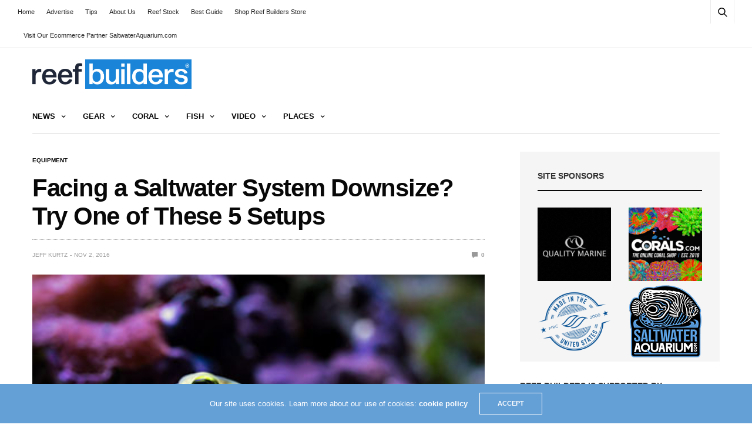

--- FILE ---
content_type: text/html; charset=utf-8
request_url: https://www.google.com/recaptcha/api2/aframe
body_size: 267
content:
<!DOCTYPE HTML><html><head><meta http-equiv="content-type" content="text/html; charset=UTF-8"></head><body><script nonce="p9miGR9z7n8nKPnfXwMTHg">/** Anti-fraud and anti-abuse applications only. See google.com/recaptcha */ try{var clients={'sodar':'https://pagead2.googlesyndication.com/pagead/sodar?'};window.addEventListener("message",function(a){try{if(a.source===window.parent){var b=JSON.parse(a.data);var c=clients[b['id']];if(c){var d=document.createElement('img');d.src=c+b['params']+'&rc='+(localStorage.getItem("rc::a")?sessionStorage.getItem("rc::b"):"");window.document.body.appendChild(d);sessionStorage.setItem("rc::e",parseInt(sessionStorage.getItem("rc::e")||0)+1);localStorage.setItem("rc::h",'1766816865629');}}}catch(b){}});window.parent.postMessage("_grecaptcha_ready", "*");}catch(b){}</script></body></html>

--- FILE ---
content_type: application/javascript; charset=UTF-8
request_url: https://reefbuilders.com/cdn-cgi/challenge-platform/h/g/scripts/jsd/d39f91d70ce1/main.js?
body_size: 4704
content:
window._cf_chl_opt={uYln4:'g'};~function(P3,y,A,E,T,j,o,f){P3=s,function(Z,a,PY,P2,L,J){for(PY={Z:489,a:418,L:504,J:417,W:439,i:501,G:431,F:507,H:455,C:472},P2=s,L=Z();!![];)try{if(J=parseInt(P2(PY.Z))/1+parseInt(P2(PY.a))/2+-parseInt(P2(PY.L))/3*(parseInt(P2(PY.J))/4)+parseInt(P2(PY.W))/5*(parseInt(P2(PY.i))/6)+parseInt(P2(PY.G))/7+parseInt(P2(PY.F))/8*(-parseInt(P2(PY.H))/9)+-parseInt(P2(PY.C))/10,J===a)break;else L.push(L.shift())}catch(W){L.push(L.shift())}}(P,213379),y=this||self,A=y[P3(495)],E=function(Pu,Pn,Pd,Pr,PC,PZ,a,L,J){return Pu={Z:468,a:440},Pn={Z:433,a:433,L:433,J:471,W:433,i:433,G:432,F:481,H:481},Pd={Z:511},Pr={Z:448},PC={Z:511,a:481,L:502,J:409,W:477,i:502,G:477,F:448,H:471,C:471,d:471,n:433,l:471,K:477,X:448,V:448,M:471,v:471,D:448,g:433,B:471,z:471,S:432},PZ=P3,a=String[PZ(Pu.Z)],L={'h':function(W,PF){return PF={Z:470,a:481},null==W?'':L.g(W,6,function(i,Pa){return Pa=s,Pa(PF.Z)[Pa(PF.a)](i)})},'g':function(W,i,G,PL,F,H,C,K,X,V,M,D,B,z,S,N,P0,P1){if(PL=PZ,null==W)return'';for(H={},C={},K='',X=2,V=3,M=2,D=[],B=0,z=0,S=0;S<W[PL(PC.Z)];S+=1)if(N=W[PL(PC.a)](S),Object[PL(PC.L)][PL(PC.J)][PL(PC.W)](H,N)||(H[N]=V++,C[N]=!0),P0=K+N,Object[PL(PC.L)][PL(PC.J)][PL(PC.W)](H,P0))K=P0;else{if(Object[PL(PC.i)][PL(PC.J)][PL(PC.G)](C,K)){if(256>K[PL(PC.F)](0)){for(F=0;F<M;B<<=1,z==i-1?(z=0,D[PL(PC.H)](G(B)),B=0):z++,F++);for(P1=K[PL(PC.F)](0),F=0;8>F;B=B<<1|1.74&P1,i-1==z?(z=0,D[PL(PC.C)](G(B)),B=0):z++,P1>>=1,F++);}else{for(P1=1,F=0;F<M;B=B<<1.77|P1,i-1==z?(z=0,D[PL(PC.C)](G(B)),B=0):z++,P1=0,F++);for(P1=K[PL(PC.F)](0),F=0;16>F;B=1.8&P1|B<<1.31,i-1==z?(z=0,D[PL(PC.d)](G(B)),B=0):z++,P1>>=1,F++);}X--,0==X&&(X=Math[PL(PC.n)](2,M),M++),delete C[K]}else for(P1=H[K],F=0;F<M;B=B<<1.59|1.84&P1,z==i-1?(z=0,D[PL(PC.l)](G(B)),B=0):z++,P1>>=1,F++);K=(X--,0==X&&(X=Math[PL(PC.n)](2,M),M++),H[P0]=V++,String(N))}if(K!==''){if(Object[PL(PC.i)][PL(PC.J)][PL(PC.K)](C,K)){if(256>K[PL(PC.X)](0)){for(F=0;F<M;B<<=1,i-1==z?(z=0,D[PL(PC.d)](G(B)),B=0):z++,F++);for(P1=K[PL(PC.V)](0),F=0;8>F;B=P1&1.51|B<<1.27,z==i-1?(z=0,D[PL(PC.M)](G(B)),B=0):z++,P1>>=1,F++);}else{for(P1=1,F=0;F<M;B=B<<1.24|P1,z==i-1?(z=0,D[PL(PC.v)](G(B)),B=0):z++,P1=0,F++);for(P1=K[PL(PC.D)](0),F=0;16>F;B=1&P1|B<<1,i-1==z?(z=0,D[PL(PC.H)](G(B)),B=0):z++,P1>>=1,F++);}X--,X==0&&(X=Math[PL(PC.g)](2,M),M++),delete C[K]}else for(P1=H[K],F=0;F<M;B=B<<1.05|P1&1,z==i-1?(z=0,D[PL(PC.B)](G(B)),B=0):z++,P1>>=1,F++);X--,0==X&&M++}for(P1=2,F=0;F<M;B=B<<1|P1&1.25,z==i-1?(z=0,D[PL(PC.d)](G(B)),B=0):z++,P1>>=1,F++);for(;;)if(B<<=1,i-1==z){D[PL(PC.z)](G(B));break}else z++;return D[PL(PC.S)]('')},'j':function(W,Pq){return Pq=PZ,W==null?'':''==W?null:L.i(W[Pq(Pd.Z)],32768,function(i,PU){return PU=Pq,W[PU(Pr.Z)](i)})},'i':function(W,i,G,Py,F,H,C,K,X,V,M,D,B,z,S,N,P1,P0){for(Py=PZ,F=[],H=4,C=4,K=3,X=[],D=G(0),B=i,z=1,V=0;3>V;F[V]=V,V+=1);for(S=0,N=Math[Py(Pn.Z)](2,2),M=1;N!=M;P0=B&D,B>>=1,B==0&&(B=i,D=G(z++)),S|=(0<P0?1:0)*M,M<<=1);switch(S){case 0:for(S=0,N=Math[Py(Pn.a)](2,8),M=1;N!=M;P0=D&B,B>>=1,B==0&&(B=i,D=G(z++)),S|=(0<P0?1:0)*M,M<<=1);P1=a(S);break;case 1:for(S=0,N=Math[Py(Pn.L)](2,16),M=1;M!=N;P0=D&B,B>>=1,B==0&&(B=i,D=G(z++)),S|=(0<P0?1:0)*M,M<<=1);P1=a(S);break;case 2:return''}for(V=F[3]=P1,X[Py(Pn.J)](P1);;){if(z>W)return'';for(S=0,N=Math[Py(Pn.W)](2,K),M=1;N!=M;P0=B&D,B>>=1,B==0&&(B=i,D=G(z++)),S|=M*(0<P0?1:0),M<<=1);switch(P1=S){case 0:for(S=0,N=Math[Py(Pn.i)](2,8),M=1;M!=N;P0=D&B,B>>=1,B==0&&(B=i,D=G(z++)),S|=(0<P0?1:0)*M,M<<=1);F[C++]=a(S),P1=C-1,H--;break;case 1:for(S=0,N=Math[Py(Pn.i)](2,16),M=1;M!=N;P0=D&B,B>>=1,0==B&&(B=i,D=G(z++)),S|=M*(0<P0?1:0),M<<=1);F[C++]=a(S),P1=C-1,H--;break;case 2:return X[Py(Pn.G)]('')}if(H==0&&(H=Math[Py(Pn.W)](2,K),K++),F[P1])P1=F[P1];else if(P1===C)P1=V+V[Py(Pn.F)](0);else return null;X[Py(Pn.J)](P1),F[C++]=V+P1[Py(Pn.H)](0),H--,V=P1,0==H&&(H=Math[Py(Pn.W)](2,K),K++)}}},J={},J[PZ(Pu.a)]=L.h,J}(),T={},T[P3(446)]='o',T[P3(424)]='s',T[P3(426)]='u',T[P3(484)]='z',T[P3(451)]='n',T[P3(408)]='I',T[P3(458)]='b',j=T,y[P3(416)]=function(Z,L,J,W,Pv,Pp,PM,Ph,G,F,H,C,K,X){if(Pv={Z:407,a:521,L:499,J:407,W:491,i:473,G:415,F:473,H:524,C:479,d:511,n:410,l:494},Pp={Z:520,a:511,L:414},PM={Z:502,a:409,L:477,J:471},Ph=P3,L===null||void 0===L)return W;for(G=Y(L),Z[Ph(Pv.Z)][Ph(Pv.a)]&&(G=G[Ph(Pv.L)](Z[Ph(Pv.J)][Ph(Pv.a)](L))),G=Z[Ph(Pv.W)][Ph(Pv.i)]&&Z[Ph(Pv.G)]?Z[Ph(Pv.W)][Ph(Pv.F)](new Z[(Ph(Pv.G))](G)):function(V,Pc,M){for(Pc=Ph,V[Pc(Pp.Z)](),M=0;M<V[Pc(Pp.a)];V[M]===V[M+1]?V[Pc(Pp.L)](M+1,1):M+=1);return V}(G),F='nAsAaAb'.split('A'),F=F[Ph(Pv.H)][Ph(Pv.C)](F),H=0;H<G[Ph(Pv.d)];C=G[H],K=R(Z,L,C),F(K)?(X=K==='s'&&!Z[Ph(Pv.n)](L[C]),Ph(Pv.l)===J+C?i(J+C,K):X||i(J+C,L[C])):i(J+C,K),H++);return W;function i(V,M,PO){PO=s,Object[PO(PM.Z)][PO(PM.a)][PO(PM.L)](W,M)||(W[M]=[]),W[M][PO(PM.J)](V)}},o=P3(523)[P3(447)](';'),f=o[P3(524)][P3(479)](o),y[P3(493)]=function(Z,L,PD,PE,J,W,i,G){for(PD={Z:465,a:511,L:527,J:471,W:413},PE=P3,J=Object[PE(PD.Z)](L),W=0;W<J[PE(PD.a)];W++)if(i=J[W],'f'===i&&(i='N'),Z[i]){for(G=0;G<L[J[W]][PE(PD.a)];-1===Z[i][PE(PD.L)](L[J[W]][G])&&(f(L[J[W]][G])||Z[i][PE(PD.J)]('o.'+L[J[W]][G])),G++);}else Z[i]=L[J[W]][PE(PD.W)](function(F){return'o.'+F})},I();function m(Z,L,Pl,PA){return Pl={Z:461,a:461,L:502,J:429,W:477,i:527,G:474},PA=P3,L instanceof Z[PA(Pl.Z)]&&0<Z[PA(Pl.a)][PA(Pl.L)][PA(Pl.J)][PA(Pl.W)](L)[PA(Pl.i)](PA(Pl.G))}function s(Z,a,L){return L=P(),s=function(q,U,y){return q=q-407,y=L[q],y},s(Z,a)}function c(J,W,PG,Ps,i,G,F,H,C,d,n,l){if(PG={Z:522,a:475,L:450,J:478,W:435,i:488,G:425,F:437,H:526,C:514,d:486,n:428,l:427,K:503,X:435,V:513,M:420,v:435,D:506,g:442,B:435,z:510,S:498,N:435,b:441,P0:444,P1:436,PF:505,PH:480,PC:469,Pr:440},Ps=P3,!k(.01))return![];G=(i={},i[Ps(PG.Z)]=J,i[Ps(PG.a)]=W,i);try{F=y[Ps(PG.L)],H=Ps(PG.J)+y[Ps(PG.W)][Ps(PG.i)]+Ps(PG.G)+F.r+Ps(PG.F),C=new y[(Ps(PG.H))](),C[Ps(PG.C)](Ps(PG.d),H),C[Ps(PG.n)]=2500,C[Ps(PG.l)]=function(){},d={},d[Ps(PG.K)]=y[Ps(PG.X)][Ps(PG.V)],d[Ps(PG.M)]=y[Ps(PG.v)][Ps(PG.D)],d[Ps(PG.g)]=y[Ps(PG.B)][Ps(PG.z)],d[Ps(PG.S)]=y[Ps(PG.N)][Ps(PG.b)],n=d,l={},l[Ps(PG.P0)]=G,l[Ps(PG.P1)]=n,l[Ps(PG.PF)]=Ps(PG.PH),C[Ps(PG.PC)](E[Ps(PG.Pr)](l))}catch(K){}}function I(Pb,PN,Pz,Pj,Z,a,L,J,W){if(Pb={Z:450,a:525,L:422,J:515,W:434,i:434,G:454,F:467},PN={Z:422,a:515,L:467},Pz={Z:517},Pj=P3,Z=y[Pj(Pb.Z)],!Z)return;if(!O())return;(a=![],L=Z[Pj(Pb.a)]===!![],J=function(Pm,i){if(Pm=Pj,!a){if(a=!![],!O())return;i=Q(),h(i.r,function(G){e(Z,G)}),i.e&&c(Pm(Pz.Z),i.e)}},A[Pj(Pb.L)]!==Pj(Pb.J))?J():y[Pj(Pb.W)]?A[Pj(Pb.i)](Pj(Pb.G),J):(W=A[Pj(Pb.F)]||function(){},A[Pj(Pb.F)]=function(Pw){Pw=Pj,W(),A[Pw(PN.Z)]!==Pw(PN.a)&&(A[Pw(PN.L)]=W,J())})}function R(Z,L,J,PX,Pk,W){Pk=(PX={Z:466,a:491,L:516,J:491,W:492},P3);try{return L[J][Pk(PX.Z)](function(){}),'p'}catch(i){}try{if(null==L[J])return L[J]===void 0?'u':'x'}catch(G){return'i'}return Z[Pk(PX.a)][Pk(PX.L)](L[J])?'a':L[J]===Z[Pk(PX.J)]?'C':!0===L[J]?'T':!1===L[J]?'F':(W=typeof L[J],Pk(PX.W)==W?m(Z,L[J])?'N':'f':j[W]||'?')}function x(Pf,P5,Z){return Pf={Z:450,a:460},P5=P3,Z=y[P5(Pf.Z)],Math[P5(Pf.a)](+atob(Z.t))}function Q(Pg,PT,L,J,W,i,G){PT=(Pg={Z:443,a:487,L:411,J:508,W:497,i:464,G:457,F:483,H:518,C:490,d:509,n:519},P3);try{return L=A[PT(Pg.Z)](PT(Pg.a)),L[PT(Pg.L)]=PT(Pg.J),L[PT(Pg.W)]='-1',A[PT(Pg.i)][PT(Pg.G)](L),J=L[PT(Pg.F)],W={},W=mlwE4(J,J,'',W),W=mlwE4(J,J[PT(Pg.H)]||J[PT(Pg.C)],'n.',W),W=mlwE4(J,L[PT(Pg.d)],'d.',W),A[PT(Pg.i)][PT(Pg.n)](L),i={},i.r=W,i.e=null,i}catch(F){return G={},G.r={},G.e=F,G}}function e(L,J,s0,PR,W,i,G){if(s0={Z:449,a:525,L:430,J:505,W:421,i:419,G:438,F:412,H:505,C:419,d:475,n:452},PR=P3,W=PR(s0.Z),!L[PR(s0.a)])return;J===PR(s0.L)?(i={},i[PR(s0.J)]=W,i[PR(s0.W)]=L.r,i[PR(s0.i)]=PR(s0.L),y[PR(s0.G)][PR(s0.F)](i,'*')):(G={},G[PR(s0.H)]=W,G[PR(s0.W)]=L.r,G[PR(s0.C)]=PR(s0.d),G[PR(s0.n)]=J,y[PR(s0.G)][PR(s0.F)](G,'*'))}function h(Z,a,PW,PJ,Pe,PI,P7,L,J,W){PW={Z:450,a:445,L:435,J:526,W:514,i:486,G:478,F:488,H:462,C:525,d:428,n:427,l:456,K:453,X:512,V:459,M:469,v:440,D:482},PJ={Z:500},Pe={Z:496,a:496,L:430,J:485},PI={Z:428},P7=P3,L=y[P7(PW.Z)],console[P7(PW.a)](y[P7(PW.L)]),J=new y[(P7(PW.J))](),J[P7(PW.W)](P7(PW.i),P7(PW.G)+y[P7(PW.L)][P7(PW.F)]+P7(PW.H)+L.r),L[P7(PW.C)]&&(J[P7(PW.d)]=5e3,J[P7(PW.n)]=function(P8){P8=P7,a(P8(PI.Z))}),J[P7(PW.l)]=function(P9){P9=P7,J[P9(Pe.Z)]>=200&&J[P9(Pe.a)]<300?a(P9(Pe.L)):a(P9(Pe.J)+J[P9(Pe.Z)])},J[P7(PW.K)]=function(PP){PP=P7,a(PP(PJ.Z))},W={'t':x(),'lhr':A[P7(PW.X)]&&A[P7(PW.X)][P7(PW.V)]?A[P7(PW.X)][P7(PW.V)]:'','api':L[P7(PW.C)]?!![]:![],'payload':Z},J[P7(PW.M)](E[P7(PW.v)](JSON[P7(PW.D)](W)))}function O(PQ,P6,Z,a,L){return PQ={Z:460,a:476},P6=P3,Z=3600,a=x(),L=Math[P6(PQ.Z)](Date[P6(PQ.a)]()/1e3),L-a>Z?![]:!![]}function k(Z,Po,P4){return Po={Z:463},P4=P3,Math[P4(Po.Z)]()<Z}function Y(Z,PV,Px,L){for(PV={Z:499,a:465,L:423},Px=P3,L=[];Z!==null;L=L[Px(PV.Z)](Object[Px(PV.a)](Z)),Z=Object[Px(PV.L)](Z));return L}function P(s1){return s1='HDSQUcOfqwUE,HkTQ2,chlApiRumWidgetAgeMs,createElement,errorInfoObject,log,object,split,charCodeAt,cloudflare-invisible,__CF$cv$params,number,detail,onerror,DOMContentLoaded,293004TPzYDv,onload,appendChild,boolean,href,floor,Function,/jsd/oneshot/d39f91d70ce1/0.207762773513665:1766813164:mkcXMJ5fJZtgntlzld5SpzuXPUSCgkDmromfnMD8aE4/,random,body,keys,catch,onreadystatechange,fromCharCode,send,S6WVvyk9iD7G5htXbEnd8PAMeNsZ3UTQrc+aLol40xKRJq1uBzp$f-Fj2HCgIYmwO,push,6139070VlfyCk,from,[native code],error,now,call,/cdn-cgi/challenge-platform/h/,bind,jsd,charAt,stringify,contentWindow,symbol,http-code:,POST,iframe,uYln4,311695NglOHG,navigator,Array,function,kuIdX1,d.cookie,document,status,tabIndex,chlApiClientVersion,concat,xhr-error,18JAHhaQ,prototype,chlApiSitekey,6WgKDQm,source,TbVa1,104yfNScG,display: none,contentDocument,kgZMo4,length,location,gwUy0,open,loading,isArray,error on cf_chl_props,clientInformation,removeChild,sort,getOwnPropertyNames,msg,_cf_chl_opt;mhsH6;xkyRk9;FTrD2;leJV9;BCMtt1;sNHpA9;GKPzo4;AdbX0;REiSI4;xriGD7;jwjCc3;agiDh2;MQCkM2;mlwE4;kuIdX1;aLEay4;cThi2,includes,api,XMLHttpRequest,indexOf,Object,bigint,hasOwnProperty,isNaN,style,postMessage,map,splice,Set,mlwE4,98764UEfGfH,702592FOtSLc,event,chlApiUrl,sid,readyState,getPrototypeOf,string,/b/ov1/0.207762773513665:1766813164:mkcXMJ5fJZtgntlzld5SpzuXPUSCgkDmromfnMD8aE4/,undefined,ontimeout,timeout,toString,success,2613296lqULYP,join,pow,addEventListener,_cf_chl_opt,chctx,/invisible/jsd,parent,439295DaLgWH'.split(','),P=function(){return s1},P()}}()

--- FILE ---
content_type: application/javascript; charset=UTF-8
request_url: https://talk.reefbuilders.com/cdn-cgi/challenge-platform/h/g/scripts/jsd/d39f91d70ce1/main.js?
body_size: 4597
content:
window._cf_chl_opt={uYln4:'g'};~function(P3,y,A,E,T,j,o,f){P3=s,function(Z,a,PY,P2,L,J){for(PY={Z:416,a:427,L:409,J:501,W:450,i:423,G:433,F:412,H:434,C:502},P2=s,L=Z();!![];)try{if(J=parseInt(P2(PY.Z))/1+parseInt(P2(PY.a))/2+parseInt(P2(PY.L))/3*(-parseInt(P2(PY.J))/4)+-parseInt(P2(PY.W))/5*(parseInt(P2(PY.i))/6)+-parseInt(P2(PY.G))/7+-parseInt(P2(PY.F))/8+parseInt(P2(PY.H))/9*(parseInt(P2(PY.C))/10),J===a)break;else L.push(L.shift())}catch(W){L.push(L.shift())}}(P,883408),y=this||self,A=y[P3(430)],E=function(Pu,Pn,Pd,PC,PF,PZ,a,L,J){return Pu={Z:425,a:417},Pn={Z:484,a:484,L:484,J:508,W:484,i:507,G:484,F:519,H:508,C:519},Pd={Z:452},PC={Z:452,a:519,L:408,J:439,W:491,i:408,G:491,F:522,H:508,C:508,d:522,n:484,l:439,K:522,X:508,V:522,M:508,v:484,D:508,g:507},PF={Z:474,a:519},PZ=P3,a=String[PZ(Pu.Z)],L={'h':function(W){return null==W?'':L.g(W,6,function(i,Pa){return Pa=s,Pa(PF.Z)[Pa(PF.a)](i)})},'g':function(W,i,G,PL,F,H,C,K,X,V,M,D,B,z,S,N,P0,P1){if(PL=PZ,null==W)return'';for(H={},C={},K='',X=2,V=3,M=2,D=[],B=0,z=0,S=0;S<W[PL(PC.Z)];S+=1)if(N=W[PL(PC.a)](S),Object[PL(PC.L)][PL(PC.J)][PL(PC.W)](H,N)||(H[N]=V++,C[N]=!0),P0=K+N,Object[PL(PC.i)][PL(PC.J)][PL(PC.W)](H,P0))K=P0;else{if(Object[PL(PC.L)][PL(PC.J)][PL(PC.G)](C,K)){if(256>K[PL(PC.F)](0)){for(F=0;F<M;B<<=1,z==i-1?(z=0,D[PL(PC.H)](G(B)),B=0):z++,F++);for(P1=K[PL(PC.F)](0),F=0;8>F;B=B<<1.8|1.81&P1,i-1==z?(z=0,D[PL(PC.H)](G(B)),B=0):z++,P1>>=1,F++);}else{for(P1=1,F=0;F<M;B=B<<1|P1,i-1==z?(z=0,D[PL(PC.C)](G(B)),B=0):z++,P1=0,F++);for(P1=K[PL(PC.d)](0),F=0;16>F;B=B<<1|P1&1,z==i-1?(z=0,D[PL(PC.C)](G(B)),B=0):z++,P1>>=1,F++);}X--,0==X&&(X=Math[PL(PC.n)](2,M),M++),delete C[K]}else for(P1=H[K],F=0;F<M;B=P1&1.68|B<<1.74,i-1==z?(z=0,D[PL(PC.C)](G(B)),B=0):z++,P1>>=1,F++);K=(X--,X==0&&(X=Math[PL(PC.n)](2,M),M++),H[P0]=V++,String(N))}if(''!==K){if(Object[PL(PC.i)][PL(PC.l)][PL(PC.G)](C,K)){if(256>K[PL(PC.d)](0)){for(F=0;F<M;B<<=1,z==i-1?(z=0,D[PL(PC.C)](G(B)),B=0):z++,F++);for(P1=K[PL(PC.K)](0),F=0;8>F;B=B<<1.45|1.41&P1,i-1==z?(z=0,D[PL(PC.X)](G(B)),B=0):z++,P1>>=1,F++);}else{for(P1=1,F=0;F<M;B=P1|B<<1,z==i-1?(z=0,D[PL(PC.H)](G(B)),B=0):z++,P1=0,F++);for(P1=K[PL(PC.V)](0),F=0;16>F;B=B<<1|1.7&P1,i-1==z?(z=0,D[PL(PC.M)](G(B)),B=0):z++,P1>>=1,F++);}X--,X==0&&(X=Math[PL(PC.v)](2,M),M++),delete C[K]}else for(P1=H[K],F=0;F<M;B=B<<1.06|1.26&P1,z==i-1?(z=0,D[PL(PC.D)](G(B)),B=0):z++,P1>>=1,F++);X--,0==X&&M++}for(P1=2,F=0;F<M;B=B<<1|1&P1,z==i-1?(z=0,D[PL(PC.C)](G(B)),B=0):z++,P1>>=1,F++);for(;;)if(B<<=1,z==i-1){D[PL(PC.C)](G(B));break}else z++;return D[PL(PC.g)]('')},'j':function(W,Pr,Pq){return Pr={Z:522},Pq=PZ,null==W?'':''==W?null:L.i(W[Pq(Pd.Z)],32768,function(i,PU){return PU=Pq,W[PU(Pr.Z)](i)})},'i':function(W,i,G,Py,F,H,C,K,X,V,M,D,B,z,S,N,P1,P0){for(Py=PZ,F=[],H=4,C=4,K=3,X=[],D=G(0),B=i,z=1,V=0;3>V;F[V]=V,V+=1);for(S=0,N=Math[Py(Pn.Z)](2,2),M=1;M!=N;P0=B&D,B>>=1,B==0&&(B=i,D=G(z++)),S|=M*(0<P0?1:0),M<<=1);switch(S){case 0:for(S=0,N=Math[Py(Pn.a)](2,8),M=1;N!=M;P0=D&B,B>>=1,B==0&&(B=i,D=G(z++)),S|=M*(0<P0?1:0),M<<=1);P1=a(S);break;case 1:for(S=0,N=Math[Py(Pn.L)](2,16),M=1;N!=M;P0=B&D,B>>=1,B==0&&(B=i,D=G(z++)),S|=M*(0<P0?1:0),M<<=1);P1=a(S);break;case 2:return''}for(V=F[3]=P1,X[Py(Pn.J)](P1);;){if(z>W)return'';for(S=0,N=Math[Py(Pn.L)](2,K),M=1;M!=N;P0=B&D,B>>=1,B==0&&(B=i,D=G(z++)),S|=M*(0<P0?1:0),M<<=1);switch(P1=S){case 0:for(S=0,N=Math[Py(Pn.W)](2,8),M=1;M!=N;P0=B&D,B>>=1,B==0&&(B=i,D=G(z++)),S|=M*(0<P0?1:0),M<<=1);F[C++]=a(S),P1=C-1,H--;break;case 1:for(S=0,N=Math[Py(Pn.W)](2,16),M=1;M!=N;P0=D&B,B>>=1,B==0&&(B=i,D=G(z++)),S|=(0<P0?1:0)*M,M<<=1);F[C++]=a(S),P1=C-1,H--;break;case 2:return X[Py(Pn.i)]('')}if(H==0&&(H=Math[Py(Pn.G)](2,K),K++),F[P1])P1=F[P1];else if(C===P1)P1=V+V[Py(Pn.F)](0);else return null;X[Py(Pn.H)](P1),F[C++]=V+P1[Py(Pn.C)](0),H--,V=P1,H==0&&(H=Math[Py(Pn.W)](2,K),K++)}}},J={},J[PZ(Pu.a)]=L.h,J}(),T={},T[P3(437)]='o',T[P3(513)]='s',T[P3(523)]='u',T[P3(500)]='z',T[P3(414)]='n',T[P3(493)]='I',T[P3(526)]='b',j=T,y[P3(422)]=function(Z,L,J,W,Pv,Pp,PM,Ph,G,F,H,C,K,X){if(Pv={Z:461,a:479,L:456,J:420,W:478,i:489,G:495,F:518,H:452,C:473,d:515},Pp={Z:496,a:452,L:469},PM={Z:408,a:439,L:491,J:508},Ph=P3,L===null||L===void 0)return W;for(G=Y(L),Z[Ph(Pv.Z)][Ph(Pv.a)]&&(G=G[Ph(Pv.L)](Z[Ph(Pv.Z)][Ph(Pv.a)](L))),G=Z[Ph(Pv.J)][Ph(Pv.W)]&&Z[Ph(Pv.i)]?Z[Ph(Pv.J)][Ph(Pv.W)](new Z[(Ph(Pv.i))](G)):function(V,Pc,M){for(Pc=Ph,V[Pc(Pp.Z)](),M=0;M<V[Pc(Pp.a)];V[M+1]===V[M]?V[Pc(Pp.L)](M+1,1):M+=1);return V}(G),F='nAsAaAb'.split('A'),F=F[Ph(Pv.G)][Ph(Pv.F)](F),H=0;H<G[Ph(Pv.H)];C=G[H],K=R(Z,L,C),F(K)?(X='s'===K&&!Z[Ph(Pv.C)](L[C]),Ph(Pv.d)===J+C?i(J+C,K):X||i(J+C,L[C])):i(J+C,K),H++);return W;function i(V,M,PO){PO=s,Object[PO(PM.Z)][PO(PM.a)][PO(PM.L)](W,M)||(W[M]=[]),W[M][PO(PM.J)](V)}},o=P3(431)[P3(485)](';'),f=o[P3(495)][P3(518)](o),y[P3(429)]=function(Z,L,PD,PE,J,W,i,G){for(PD={Z:445,a:452,L:452,J:413,W:508,i:457},PE=P3,J=Object[PE(PD.Z)](L),W=0;W<J[PE(PD.a)];W++)if(i=J[W],'f'===i&&(i='N'),Z[i]){for(G=0;G<L[J[W]][PE(PD.L)];-1===Z[i][PE(PD.J)](L[J[W]][G])&&(f(L[J[W]][G])||Z[i][PE(PD.W)]('o.'+L[J[W]][G])),G++);}else Z[i]=L[J[W]][PE(PD.i)](function(F){return'o.'+F})},I();function Q(Pg,PT,L,J,W,i,G){PT=(Pg={Z:464,a:466,L:442,J:481,W:440,i:451,G:436,F:463,H:455,C:444,d:492,n:506},P3);try{return L=A[PT(Pg.Z)](PT(Pg.a)),L[PT(Pg.L)]=PT(Pg.J),L[PT(Pg.W)]='-1',A[PT(Pg.i)][PT(Pg.G)](L),J=L[PT(Pg.F)],W={},W=mlwE4(J,J,'',W),W=mlwE4(J,J[PT(Pg.H)]||J[PT(Pg.C)],'n.',W),W=mlwE4(J,L[PT(Pg.d)],'d.',W),A[PT(Pg.i)][PT(Pg.n)](L),i={},i.r=W,i.e=null,i}catch(F){return G={},G.r={},G.e=F,G}}function c(J,W,PG,Ps,i,G,F,H,C,d,n,l){if(PG={Z:516,a:458,L:465,J:449,W:470,i:486,G:505,F:426,H:472,C:517,d:460,n:446,l:471,K:428,X:510,V:476,M:470,v:480,D:499,g:490,B:488,z:487,S:419,N:509,b:462,P0:411,P1:410,PF:417},Ps=P3,!k(.01))return![];G=(i={},i[Ps(PG.Z)]=J,i[Ps(PG.a)]=W,i);try{F=y[Ps(PG.L)],H=Ps(PG.J)+y[Ps(PG.W)][Ps(PG.i)]+Ps(PG.G)+F.r+Ps(PG.F),C=new y[(Ps(PG.H))](),C[Ps(PG.C)](Ps(PG.d),H),C[Ps(PG.n)]=2500,C[Ps(PG.l)]=function(){},d={},d[Ps(PG.K)]=y[Ps(PG.W)][Ps(PG.X)],d[Ps(PG.V)]=y[Ps(PG.M)][Ps(PG.v)],d[Ps(PG.D)]=y[Ps(PG.M)][Ps(PG.g)],d[Ps(PG.B)]=y[Ps(PG.M)][Ps(PG.z)],n=d,l={},l[Ps(PG.S)]=G,l[Ps(PG.N)]=n,l[Ps(PG.b)]=Ps(PG.P0),C[Ps(PG.P1)](E[Ps(PG.PF)](l))}catch(K){}}function P(s1){return s1='from,getOwnPropertyNames,TbVa1,display: none,readyState,success,pow,split,uYln4,HkTQ2,chlApiClientVersion,Set,kgZMo4,call,contentDocument,bigint,getPrototypeOf,includes,sort,http-code:,[native code],chlApiRumWidgetAgeMs,symbol,5061028aAJgBh,12770hxLTfw,/jsd/oneshot/d39f91d70ce1/0.207762773513665:1766813164:mkcXMJ5fJZtgntlzld5SpzuXPUSCgkDmromfnMD8aE4/,Function,/b/ov1/0.207762773513665:1766813164:mkcXMJ5fJZtgntlzld5SpzuXPUSCgkDmromfnMD8aE4/,removeChild,join,push,chctx,gwUy0,loading,onreadystatechange,string,function,d.cookie,msg,open,bind,charAt,onerror,floor,charCodeAt,undefined,xhr-error,postMessage,boolean,log,sid,prototype,3MFPMsf,send,jsd,1752400ZqRJFM,indexOf,number,href,1150079XnEcoW,HDSQUcOfqwUE,event,errorInfoObject,Array,location,mlwE4,36CZkTLd,status,fromCharCode,/invisible/jsd,2172284NFkuHT,chlApiSitekey,kuIdX1,document,_cf_chl_opt;mhsH6;xkyRk9;FTrD2;leJV9;BCMtt1;sNHpA9;GKPzo4;AdbX0;REiSI4;xriGD7;jwjCc3;agiDh2;MQCkM2;mlwE4;kuIdX1;aLEay4;cThi2,api,1467025hqiukk,7299JnAHOc,toString,appendChild,object,parent,hasOwnProperty,tabIndex,cloudflare-invisible,style,addEventListener,navigator,keys,timeout,DOMContentLoaded,catch,/cdn-cgi/challenge-platform/h/,578815FGzVcC,body,length,error on cf_chl_props,detail,clientInformation,concat,map,error,stringify,POST,Object,source,contentWindow,createElement,__CF$cv$params,iframe,isArray,now,splice,_cf_chl_opt,ontimeout,XMLHttpRequest,isNaN,S6WVvyk9iD7G5htXbEnd8PAMeNsZ3UTQrc+aLol40xKRJq1uBzp$f-Fj2HCgIYmwO,onload,chlApiUrl,random'.split(','),P=function(){return s1},P()}function I(Pb,PN,Pz,Pj,Z,a,L,J,W){if(Pb={Z:465,a:432,L:482,J:511,W:443,i:447,G:512},PN={Z:482,a:511,L:512},Pz={Z:453},Pj=P3,Z=y[Pj(Pb.Z)],!Z)return;if(!O())return;(a=![],L=Z[Pj(Pb.a)]===!![],J=function(Pm,i){if(Pm=Pj,!a){if(a=!![],!O())return;i=Q(),h(i.r,function(G){e(Z,G)}),i.e&&c(Pm(Pz.Z),i.e)}},A[Pj(Pb.L)]!==Pj(Pb.J))?J():y[Pj(Pb.W)]?A[Pj(Pb.W)](Pj(Pb.i),J):(W=A[Pj(Pb.G)]||function(){},A[Pj(Pb.G)]=function(Pw){Pw=Pj,W(),A[Pw(PN.Z)]!==Pw(PN.a)&&(A[Pw(PN.L)]=W,J())})}function s(Z,a,L){return L=P(),s=function(q,U,y){return q=q-406,y=L[q],y},s(Z,a)}function x(Pf,P5,Z){return Pf={Z:465,a:521},P5=P3,Z=y[P5(Pf.Z)],Math[P5(Pf.a)](+atob(Z.t))}function O(PQ,P6,Z,a,L){return PQ={Z:521,a:468},P6=P3,Z=3600,a=x(),L=Math[P6(PQ.Z)](Date[P6(PQ.a)]()/1e3),L-a>Z?![]:!![]}function h(Z,a,PW,PJ,Pe,PI,P7,L,J,W){PW={Z:465,a:406,L:470,J:472,W:517,i:460,G:449,F:486,H:503,C:432,d:446,n:471,l:475,K:520,X:421,V:415,M:432,v:410,D:417,g:459},PJ={Z:524},Pe={Z:424,a:424,L:483,J:497},PI={Z:446},P7=P3,L=y[P7(PW.Z)],console[P7(PW.a)](y[P7(PW.L)]),J=new y[(P7(PW.J))](),J[P7(PW.W)](P7(PW.i),P7(PW.G)+y[P7(PW.L)][P7(PW.F)]+P7(PW.H)+L.r),L[P7(PW.C)]&&(J[P7(PW.d)]=5e3,J[P7(PW.n)]=function(P8){P8=P7,a(P8(PI.Z))}),J[P7(PW.l)]=function(P9){P9=P7,J[P9(Pe.Z)]>=200&&J[P9(Pe.a)]<300?a(P9(Pe.L)):a(P9(Pe.J)+J[P9(Pe.Z)])},J[P7(PW.K)]=function(PP){PP=P7,a(PP(PJ.Z))},W={'t':x(),'lhr':A[P7(PW.X)]&&A[P7(PW.X)][P7(PW.V)]?A[P7(PW.X)][P7(PW.V)]:'','api':L[P7(PW.M)]?!![]:![],'payload':Z},J[P7(PW.v)](E[P7(PW.D)](JSON[P7(PW.g)](W)))}function Y(Z,PV,Px,L){for(PV={Z:456,a:445,L:494},Px=P3,L=[];Z!==null;L=L[Px(PV.Z)](Object[Px(PV.a)](Z)),Z=Object[Px(PV.L)](Z));return L}function e(L,J,s0,PR,W,i,G){if(s0={Z:441,a:432,L:483,J:462,W:407,i:418,G:438,F:525,H:462,C:458,d:454},PR=P3,W=PR(s0.Z),!L[PR(s0.a)])return;J===PR(s0.L)?(i={},i[PR(s0.J)]=W,i[PR(s0.W)]=L.r,i[PR(s0.i)]=PR(s0.L),y[PR(s0.G)][PR(s0.F)](i,'*')):(G={},G[PR(s0.H)]=W,G[PR(s0.W)]=L.r,G[PR(s0.i)]=PR(s0.C),G[PR(s0.d)]=J,y[PR(s0.G)][PR(s0.F)](G,'*'))}function R(Z,L,J,PX,Pk,W){Pk=(PX={Z:448,a:420,L:467,J:514},P3);try{return L[J][Pk(PX.Z)](function(){}),'p'}catch(i){}try{if(null==L[J])return void 0===L[J]?'u':'x'}catch(G){return'i'}return Z[Pk(PX.a)][Pk(PX.L)](L[J])?'a':L[J]===Z[Pk(PX.a)]?'C':!0===L[J]?'T':L[J]===!1?'F':(W=typeof L[J],Pk(PX.J)==W?m(Z,L[J])?'N':'f':j[W]||'?')}function m(Z,L,Pl,PA){return Pl={Z:504,a:504,L:408,J:435,W:491,i:413,G:498},PA=P3,L instanceof Z[PA(Pl.Z)]&&0<Z[PA(Pl.a)][PA(Pl.L)][PA(Pl.J)][PA(Pl.W)](L)[PA(Pl.i)](PA(Pl.G))}function k(Z,Po,P4){return Po={Z:477},P4=P3,Math[P4(Po.Z)]()<Z}}()

--- FILE ---
content_type: application/javascript; charset=UTF-8
request_url: https://talk.reefbuilders.com/cdn-cgi/challenge-platform/h/g/scripts/jsd/d39f91d70ce1/main.js?
body_size: 4616
content:
window._cf_chl_opt={uYln4:'g'};~function(P3,y,A,E,T,j,o,f){P3=s,function(Z,a,PY,P2,L,J){for(PY={Z:354,a:380,L:400,J:437,W:408,i:369,G:365,F:434,H:414,C:415},P2=s,L=Z();!![];)try{if(J=parseInt(P2(PY.Z))/1*(-parseInt(P2(PY.a))/2)+-parseInt(P2(PY.L))/3*(parseInt(P2(PY.J))/4)+-parseInt(P2(PY.W))/5+parseInt(P2(PY.i))/6*(parseInt(P2(PY.G))/7)+-parseInt(P2(PY.F))/8+-parseInt(P2(PY.H))/9+parseInt(P2(PY.C))/10,a===J)break;else L.push(L.shift())}catch(W){L.push(L.shift())}}(P,737347),y=this||self,A=y[P3(427)],E=function(Pu,Pn,Pd,Pr,PC,PZ,a,L,J){return Pu={Z:325,a:412},Pn={Z:362,a:362,L:362,J:386,W:362,i:362,G:393,F:405,H:362},Pd={Z:409},Pr={Z:363},PC={Z:409,a:405,L:418,J:360,W:407,i:418,G:418,F:363,H:386,C:386,d:362,n:386,l:360,K:407,X:363,V:386,M:386,v:386,D:363,g:386,B:386,z:393},PZ=P3,a=String[PZ(Pu.Z)],L={'h':function(W,PF){return PF={Z:384,a:405},W==null?'':L.g(W,6,function(i,Pa){return Pa=s,Pa(PF.Z)[Pa(PF.a)](i)})},'g':function(W,i,G,PL,F,H,C,K,X,V,M,D,B,z,S,N,P0,P1){if(PL=PZ,W==null)return'';for(H={},C={},K='',X=2,V=3,M=2,D=[],B=0,z=0,S=0;S<W[PL(PC.Z)];S+=1)if(N=W[PL(PC.a)](S),Object[PL(PC.L)][PL(PC.J)][PL(PC.W)](H,N)||(H[N]=V++,C[N]=!0),P0=K+N,Object[PL(PC.i)][PL(PC.J)][PL(PC.W)](H,P0))K=P0;else{if(Object[PL(PC.G)][PL(PC.J)][PL(PC.W)](C,K)){if(256>K[PL(PC.F)](0)){for(F=0;F<M;B<<=1,z==i-1?(z=0,D[PL(PC.H)](G(B)),B=0):z++,F++);for(P1=K[PL(PC.F)](0),F=0;8>F;B=1&P1|B<<1.55,z==i-1?(z=0,D[PL(PC.C)](G(B)),B=0):z++,P1>>=1,F++);}else{for(P1=1,F=0;F<M;B=B<<1|P1,i-1==z?(z=0,D[PL(PC.C)](G(B)),B=0):z++,P1=0,F++);for(P1=K[PL(PC.F)](0),F=0;16>F;B=B<<1|1.12&P1,i-1==z?(z=0,D[PL(PC.C)](G(B)),B=0):z++,P1>>=1,F++);}X--,X==0&&(X=Math[PL(PC.d)](2,M),M++),delete C[K]}else for(P1=H[K],F=0;F<M;B=P1&1.36|B<<1.12,z==i-1?(z=0,D[PL(PC.n)](G(B)),B=0):z++,P1>>=1,F++);K=(X--,X==0&&(X=Math[PL(PC.d)](2,M),M++),H[P0]=V++,String(N))}if(K!==''){if(Object[PL(PC.i)][PL(PC.l)][PL(PC.K)](C,K)){if(256>K[PL(PC.X)](0)){for(F=0;F<M;B<<=1,z==i-1?(z=0,D[PL(PC.V)](G(B)),B=0):z++,F++);for(P1=K[PL(PC.X)](0),F=0;8>F;B=1.41&P1|B<<1.85,i-1==z?(z=0,D[PL(PC.M)](G(B)),B=0):z++,P1>>=1,F++);}else{for(P1=1,F=0;F<M;B=B<<1|P1,z==i-1?(z=0,D[PL(PC.v)](G(B)),B=0):z++,P1=0,F++);for(P1=K[PL(PC.D)](0),F=0;16>F;B=B<<1|1&P1,i-1==z?(z=0,D[PL(PC.V)](G(B)),B=0):z++,P1>>=1,F++);}X--,0==X&&(X=Math[PL(PC.d)](2,M),M++),delete C[K]}else for(P1=H[K],F=0;F<M;B=P1&1.34|B<<1,i-1==z?(z=0,D[PL(PC.g)](G(B)),B=0):z++,P1>>=1,F++);X--,X==0&&M++}for(P1=2,F=0;F<M;B=B<<1.94|P1&1.79,z==i-1?(z=0,D[PL(PC.V)](G(B)),B=0):z++,P1>>=1,F++);for(;;)if(B<<=1,i-1==z){D[PL(PC.B)](G(B));break}else z++;return D[PL(PC.z)]('')},'j':function(W,Pq){return Pq=PZ,null==W?'':''==W?null:L.i(W[Pq(Pd.Z)],32768,function(i,PU){return PU=Pq,W[PU(Pr.Z)](i)})},'i':function(W,i,G,Py,F,H,C,K,X,V,M,D,B,z,S,N,P1,P0){for(Py=PZ,F=[],H=4,C=4,K=3,X=[],D=G(0),B=i,z=1,V=0;3>V;F[V]=V,V+=1);for(S=0,N=Math[Py(Pn.Z)](2,2),M=1;M!=N;P0=D&B,B>>=1,0==B&&(B=i,D=G(z++)),S|=M*(0<P0?1:0),M<<=1);switch(S){case 0:for(S=0,N=Math[Py(Pn.a)](2,8),M=1;M!=N;P0=D&B,B>>=1,0==B&&(B=i,D=G(z++)),S|=(0<P0?1:0)*M,M<<=1);P1=a(S);break;case 1:for(S=0,N=Math[Py(Pn.L)](2,16),M=1;N!=M;P0=D&B,B>>=1,0==B&&(B=i,D=G(z++)),S|=M*(0<P0?1:0),M<<=1);P1=a(S);break;case 2:return''}for(V=F[3]=P1,X[Py(Pn.J)](P1);;){if(z>W)return'';for(S=0,N=Math[Py(Pn.W)](2,K),M=1;N!=M;P0=B&D,B>>=1,0==B&&(B=i,D=G(z++)),S|=M*(0<P0?1:0),M<<=1);switch(P1=S){case 0:for(S=0,N=Math[Py(Pn.i)](2,8),M=1;N!=M;P0=D&B,B>>=1,0==B&&(B=i,D=G(z++)),S|=(0<P0?1:0)*M,M<<=1);F[C++]=a(S),P1=C-1,H--;break;case 1:for(S=0,N=Math[Py(Pn.i)](2,16),M=1;M!=N;P0=D&B,B>>=1,B==0&&(B=i,D=G(z++)),S|=(0<P0?1:0)*M,M<<=1);F[C++]=a(S),P1=C-1,H--;break;case 2:return X[Py(Pn.G)]('')}if(0==H&&(H=Math[Py(Pn.W)](2,K),K++),F[P1])P1=F[P1];else if(C===P1)P1=V+V[Py(Pn.F)](0);else return null;X[Py(Pn.J)](P1),F[C++]=V+P1[Py(Pn.F)](0),H--,V=P1,H==0&&(H=Math[Py(Pn.H)](2,K),K++)}}},J={},J[PZ(Pu.a)]=L.h,J}(),T={},T[P3(345)]='o',T[P3(431)]='s',T[P3(439)]='u',T[P3(389)]='z',T[P3(372)]='n',T[P3(422)]='I',T[P3(352)]='b',j=T,y[P3(356)]=function(Z,L,J,W,Pv,Pp,PM,Ph,G,F,H,C,K,X){if(Pv={Z:382,a:394,L:428,J:382,W:394,i:357,G:426,F:340,H:357,C:340,d:391,n:403,l:409,K:395,X:374},Pp={Z:390,a:409,L:433},PM={Z:418,a:360,L:407,J:386},Ph=P3,L===null||L===void 0)return W;for(G=Y(L),Z[Ph(Pv.Z)][Ph(Pv.a)]&&(G=G[Ph(Pv.L)](Z[Ph(Pv.J)][Ph(Pv.W)](L))),G=Z[Ph(Pv.i)][Ph(Pv.G)]&&Z[Ph(Pv.F)]?Z[Ph(Pv.H)][Ph(Pv.G)](new Z[(Ph(Pv.C))](G)):function(V,Pc,M){for(Pc=Ph,V[Pc(Pp.Z)](),M=0;M<V[Pc(Pp.a)];V[M]===V[M+1]?V[Pc(Pp.L)](M+1,1):M+=1);return V}(G),F='nAsAaAb'.split('A'),F=F[Ph(Pv.d)][Ph(Pv.n)](F),H=0;H<G[Ph(Pv.l)];C=G[H],K=R(Z,L,C),F(K)?(X=K==='s'&&!Z[Ph(Pv.K)](L[C]),Ph(Pv.X)===J+C?i(J+C,K):X||i(J+C,L[C])):i(J+C,K),H++);return W;function i(V,M,PO){PO=s,Object[PO(PM.Z)][PO(PM.a)][PO(PM.L)](W,M)||(W[M]=[]),W[M][PO(PM.J)](V)}},o=P3(330)[P3(327)](';'),f=o[P3(391)][P3(403)](o),y[P3(342)]=function(Z,L,PD,PE,J,W,i,G){for(PD={Z:396,a:409,L:364,J:386,W:423},PE=P3,J=Object[PE(PD.Z)](L),W=0;W<J[PE(PD.a)];W++)if(i=J[W],'f'===i&&(i='N'),Z[i]){for(G=0;G<L[J[W]][PE(PD.a)];-1===Z[i][PE(PD.L)](L[J[W]][G])&&(f(L[J[W]][G])||Z[i][PE(PD.J)]('o.'+L[J[W]][G])),G++);}else Z[i]=L[J[W]][PE(PD.W)](function(F){return'o.'+F})},I();function k(Z,Po,P4){return Po={Z:341},P4=P3,Math[P4(Po.Z)]()<Z}function R(Z,L,J,PX,Pk,W){Pk=(PX={Z:334,a:357,L:432,J:438},P3);try{return L[J][Pk(PX.Z)](function(){}),'p'}catch(i){}try{if(L[J]==null)return L[J]===void 0?'u':'x'}catch(G){return'i'}return Z[Pk(PX.a)][Pk(PX.L)](L[J])?'a':L[J]===Z[Pk(PX.a)]?'C':L[J]===!0?'T':L[J]===!1?'F':(W=typeof L[J],Pk(PX.J)==W?m(Z,L[J])?'N':'f':j[W]||'?')}function c(J,W,PG,Ps,i,G,F,H,C,d,n,l){if(PG={Z:347,a:370,L:376,J:344,W:424,i:385,G:367,F:373,H:420,C:359,d:392,n:421,l:348,K:377,X:424,V:406,M:322,v:366,D:333,g:424,B:425,z:387,S:424,N:440,b:350,P0:399,P1:361,PF:410,PH:371,PC:412},Ps=P3,!k(.01))return![];G=(i={},i[Ps(PG.Z)]=J,i[Ps(PG.a)]=W,i);try{F=y[Ps(PG.L)],H=Ps(PG.J)+y[Ps(PG.W)][Ps(PG.i)]+Ps(PG.G)+F.r+Ps(PG.F),C=new y[(Ps(PG.H))](),C[Ps(PG.C)](Ps(PG.d),H),C[Ps(PG.n)]=2500,C[Ps(PG.l)]=function(){},d={},d[Ps(PG.K)]=y[Ps(PG.X)][Ps(PG.V)],d[Ps(PG.M)]=y[Ps(PG.W)][Ps(PG.v)],d[Ps(PG.D)]=y[Ps(PG.g)][Ps(PG.B)],d[Ps(PG.z)]=y[Ps(PG.S)][Ps(PG.N)],n=d,l={},l[Ps(PG.b)]=G,l[Ps(PG.P0)]=n,l[Ps(PG.P1)]=Ps(PG.PF),C[Ps(PG.PH)](E[Ps(PG.PC)](l))}catch(K){}}function h(Z,a,PW,PJ,Pe,PI,P7,L,J,W){PW={Z:376,a:323,L:424,J:420,W:359,i:392,G:344,F:424,H:385,C:343,d:358,n:421,l:348,K:349,X:416,V:413,M:413,v:411,D:413,g:411,B:358,z:371,S:412,N:351},PJ={Z:441},Pe={Z:419,a:353,L:398},PI={Z:421},P7=P3,L=y[P7(PW.Z)],console[P7(PW.a)](y[P7(PW.L)]),J=new y[(P7(PW.J))](),J[P7(PW.W)](P7(PW.i),P7(PW.G)+y[P7(PW.F)][P7(PW.H)]+P7(PW.C)+L.r),L[P7(PW.d)]&&(J[P7(PW.n)]=5e3,J[P7(PW.l)]=function(P8){P8=P7,a(P8(PI.Z))}),J[P7(PW.K)]=function(P9){P9=P7,J[P9(Pe.Z)]>=200&&J[P9(Pe.Z)]<300?a(P9(Pe.a)):a(P9(Pe.L)+J[P9(Pe.Z)])},J[P7(PW.X)]=function(PP){PP=P7,a(PP(PJ.Z))},W={'t':x(),'lhr':A[P7(PW.V)]&&A[P7(PW.M)][P7(PW.v)]?A[P7(PW.D)][P7(PW.g)]:'','api':L[P7(PW.B)]?!![]:![],'payload':Z},J[P7(PW.z)](E[P7(PW.S)](JSON[P7(PW.N)](W)))}function s(Z,a,L){return L=P(),s=function(q,U,y){return q=q-322,y=L[q],y},s(Z,a)}function x(Pf,P5,Z){return Pf={Z:376,a:388},P5=P3,Z=y[P5(Pf.Z)],Math[P5(Pf.a)](+atob(Z.t))}function I(Pb,PN,Pz,Pj,Z,a,L,J,W){if(Pb={Z:376,a:358,L:383,J:326,W:329,i:329,G:417,F:442},PN={Z:383,a:326,L:442},Pz={Z:430},Pj=P3,Z=y[Pj(Pb.Z)],!Z)return;if(!O())return;(a=![],L=Z[Pj(Pb.a)]===!![],J=function(Pm,i){if(Pm=Pj,!a){if(a=!![],!O())return;i=Q(),h(i.r,function(G){e(Z,G)}),i.e&&c(Pm(Pz.Z),i.e)}},A[Pj(Pb.L)]!==Pj(Pb.J))?J():y[Pj(Pb.W)]?A[Pj(Pb.i)](Pj(Pb.G),J):(W=A[Pj(Pb.F)]||function(){},A[Pj(Pb.F)]=function(Pw){Pw=Pj,W(),A[Pw(PN.Z)]!==Pw(PN.a)&&(A[Pw(PN.L)]=W,J())})}function Q(Pg,PT,L,J,W,i,G){PT=(Pg={Z:331,a:328,L:429,J:402,W:375,i:404,G:332,F:337,H:378,C:381,d:346,n:397},P3);try{return L=A[PT(Pg.Z)](PT(Pg.a)),L[PT(Pg.L)]=PT(Pg.J),L[PT(Pg.W)]='-1',A[PT(Pg.i)][PT(Pg.G)](L),J=L[PT(Pg.F)],W={},W=mlwE4(J,J,'',W),W=mlwE4(J,J[PT(Pg.H)]||J[PT(Pg.C)],'n.',W),W=mlwE4(J,L[PT(Pg.d)],'d.',W),A[PT(Pg.i)][PT(Pg.n)](L),i={},i.r=W,i.e=null,i}catch(F){return G={},G.r={},G.e=F,G}}function Y(Z,PV,Px,L){for(PV={Z:428,a:396,L:339},Px=P3,L=[];Z!==null;L=L[Px(PV.Z)](Object[Px(PV.a)](Z)),Z=Object[Px(PV.L)](Z));return L}function P(s1){return s1='49458PlBtmf,error,send,number,/invisible/jsd,d.cookie,tabIndex,__CF$cv$params,chlApiSitekey,clientInformation,cloudflare-invisible,226YjbGyl,navigator,Object,readyState,S6WVvyk9iD7G5htXbEnd8PAMeNsZ3UTQrc+aLol40xKRJq1uBzp$f-Fj2HCgIYmwO,uYln4,push,chlApiClientVersion,floor,symbol,sort,includes,POST,join,getOwnPropertyNames,isNaN,keys,removeChild,http-code:,chctx,21FJwPnx,event,display: none,bind,body,charAt,gwUy0,call,5000330eMGNXV,length,jsd,href,HDSQUcOfqwUE,location,64017sxuYiu,34379480nriAyA,onerror,DOMContentLoaded,prototype,status,XMLHttpRequest,timeout,bigint,map,_cf_chl_opt,kgZMo4,from,document,concat,style,error on cf_chl_props,string,isArray,splice,7146224JkJHYg,detail,postMessage,206920keqBoH,function,undefined,HkTQ2,xhr-error,onreadystatechange,chlApiUrl,log,now,fromCharCode,loading,split,iframe,addEventListener,_cf_chl_opt;mhsH6;xkyRk9;FTrD2;leJV9;BCMtt1;sNHpA9;GKPzo4;AdbX0;REiSI4;xriGD7;jwjCc3;agiDh2;MQCkM2;mlwE4;kuIdX1;aLEay4;cThi2,createElement,appendChild,chlApiRumWidgetAgeMs,catch,Function,[native code],contentWindow,toString,getPrototypeOf,Set,random,kuIdX1,/jsd/oneshot/d39f91d70ce1/0.207762773513665:1766813164:mkcXMJ5fJZtgntlzld5SpzuXPUSCgkDmromfnMD8aE4/,/cdn-cgi/challenge-platform/h/,object,contentDocument,msg,ontimeout,onload,errorInfoObject,stringify,boolean,success,9931WxGKKk,parent,mlwE4,Array,api,open,hasOwnProperty,source,pow,charCodeAt,indexOf,581tIYksd,TbVa1,/b/ov1/0.207762773513665:1766813164:mkcXMJ5fJZtgntlzld5SpzuXPUSCgkDmromfnMD8aE4/,sid'.split(','),P=function(){return s1},P()}function e(L,J,s0,PR,W,i,G){if(s0={Z:379,a:358,L:353,J:361,W:368,i:401,G:353,F:355,H:436,C:401,d:370,n:435,l:355},PR=P3,W=PR(s0.Z),!L[PR(s0.a)])return;J===PR(s0.L)?(i={},i[PR(s0.J)]=W,i[PR(s0.W)]=L.r,i[PR(s0.i)]=PR(s0.G),y[PR(s0.F)][PR(s0.H)](i,'*')):(G={},G[PR(s0.J)]=W,G[PR(s0.W)]=L.r,G[PR(s0.C)]=PR(s0.d),G[PR(s0.n)]=J,y[PR(s0.l)][PR(s0.H)](G,'*'))}function O(PQ,P6,Z,a,L){return PQ={Z:388,a:324},P6=P3,Z=3600,a=x(),L=Math[P6(PQ.Z)](Date[P6(PQ.a)]()/1e3),L-a>Z?![]:!![]}function m(Z,L,Pl,PA){return Pl={Z:335,a:335,L:418,J:338,W:407,i:364,G:336},PA=P3,L instanceof Z[PA(Pl.Z)]&&0<Z[PA(Pl.a)][PA(Pl.L)][PA(Pl.J)][PA(Pl.W)](L)[PA(Pl.i)](PA(Pl.G))}}()

--- FILE ---
content_type: application/javascript; charset=UTF-8
request_url: https://talk.reefbuilders.com/cdn-cgi/challenge-platform/scripts/jsd/main.js
body_size: 4745
content:
window._cf_chl_opt={uYln4:'g'};~function(P3,y,A,E,T,j,o,f){P3=s,function(Z,a,PY,P2,L,J){for(PY={Z:518,a:452,L:486,J:424,W:462,i:539,G:475,F:541,H:448},P2=s,L=Z();!![];)try{if(J=parseInt(P2(PY.Z))/1+parseInt(P2(PY.a))/2+parseInt(P2(PY.L))/3+parseInt(P2(PY.J))/4+-parseInt(P2(PY.W))/5*(-parseInt(P2(PY.i))/6)+-parseInt(P2(PY.G))/7*(parseInt(P2(PY.F))/8)+-parseInt(P2(PY.H))/9,a===J)break;else L.push(L.shift())}catch(W){L.push(L.shift())}}(P,103867),y=this||self,A=y[P3(506)],E=function(Pu,Pn,Pd,Pr,PC,PZ,a,L,J){return Pu={Z:429,a:524},Pn={Z:444,a:444,L:521,J:444,W:444,i:457,G:444,F:513,H:521,C:513},Pd={Z:490},Pr={Z:512},PC={Z:490,a:513,L:483,J:487,W:480,i:483,G:480,F:483,H:512,C:521,d:512,n:512,l:444,K:444,X:521,V:512,M:521,v:512,D:521,g:444,B:521,z:457},PZ=P3,a=String[PZ(Pu.Z)],L={'h':function(W,PF){return PF={Z:495,a:513},W==null?'':L.g(W,6,function(i,Pa){return Pa=s,Pa(PF.Z)[Pa(PF.a)](i)})},'g':function(W,i,G,PL,F,H,C,K,X,V,M,D,B,z,S,N,P0,P1){if(PL=PZ,W==null)return'';for(H={},C={},K='',X=2,V=3,M=2,D=[],B=0,z=0,S=0;S<W[PL(PC.Z)];S+=1)if(N=W[PL(PC.a)](S),Object[PL(PC.L)][PL(PC.J)][PL(PC.W)](H,N)||(H[N]=V++,C[N]=!0),P0=K+N,Object[PL(PC.i)][PL(PC.J)][PL(PC.G)](H,P0))K=P0;else{if(Object[PL(PC.F)][PL(PC.J)][PL(PC.G)](C,K)){if(256>K[PL(PC.H)](0)){for(F=0;F<M;B<<=1,z==i-1?(z=0,D[PL(PC.C)](G(B)),B=0):z++,F++);for(P1=K[PL(PC.d)](0),F=0;8>F;B=B<<1.61|1.89&P1,i-1==z?(z=0,D[PL(PC.C)](G(B)),B=0):z++,P1>>=1,F++);}else{for(P1=1,F=0;F<M;B=P1|B<<1.36,z==i-1?(z=0,D[PL(PC.C)](G(B)),B=0):z++,P1=0,F++);for(P1=K[PL(PC.n)](0),F=0;16>F;B=B<<1|1.87&P1,z==i-1?(z=0,D[PL(PC.C)](G(B)),B=0):z++,P1>>=1,F++);}X--,X==0&&(X=Math[PL(PC.l)](2,M),M++),delete C[K]}else for(P1=H[K],F=0;F<M;B=B<<1|P1&1.7,i-1==z?(z=0,D[PL(PC.C)](G(B)),B=0):z++,P1>>=1,F++);K=(X--,0==X&&(X=Math[PL(PC.K)](2,M),M++),H[P0]=V++,String(N))}if(K!==''){if(Object[PL(PC.i)][PL(PC.J)][PL(PC.W)](C,K)){if(256>K[PL(PC.d)](0)){for(F=0;F<M;B<<=1,i-1==z?(z=0,D[PL(PC.X)](G(B)),B=0):z++,F++);for(P1=K[PL(PC.V)](0),F=0;8>F;B=B<<1|P1&1.22,i-1==z?(z=0,D[PL(PC.M)](G(B)),B=0):z++,P1>>=1,F++);}else{for(P1=1,F=0;F<M;B=P1|B<<1.75,i-1==z?(z=0,D[PL(PC.X)](G(B)),B=0):z++,P1=0,F++);for(P1=K[PL(PC.v)](0),F=0;16>F;B=P1&1.24|B<<1.68,z==i-1?(z=0,D[PL(PC.D)](G(B)),B=0):z++,P1>>=1,F++);}X--,X==0&&(X=Math[PL(PC.g)](2,M),M++),delete C[K]}else for(P1=H[K],F=0;F<M;B=B<<1|P1&1,z==i-1?(z=0,D[PL(PC.C)](G(B)),B=0):z++,P1>>=1,F++);X--,X==0&&M++}for(P1=2,F=0;F<M;B=1.95&P1|B<<1,i-1==z?(z=0,D[PL(PC.B)](G(B)),B=0):z++,P1>>=1,F++);for(;;)if(B<<=1,z==i-1){D[PL(PC.X)](G(B));break}else z++;return D[PL(PC.z)]('')},'j':function(W,Pq){return Pq=PZ,W==null?'':''==W?null:L.i(W[Pq(Pd.Z)],32768,function(i,PU){return PU=Pq,W[PU(Pr.Z)](i)})},'i':function(W,i,G,Py,F,H,C,K,X,V,M,D,B,z,S,N,P1,P0){for(Py=PZ,F=[],H=4,C=4,K=3,X=[],D=G(0),B=i,z=1,V=0;3>V;F[V]=V,V+=1);for(S=0,N=Math[Py(Pn.Z)](2,2),M=1;N!=M;P0=D&B,B>>=1,0==B&&(B=i,D=G(z++)),S|=(0<P0?1:0)*M,M<<=1);switch(S){case 0:for(S=0,N=Math[Py(Pn.Z)](2,8),M=1;M!=N;P0=B&D,B>>=1,B==0&&(B=i,D=G(z++)),S|=(0<P0?1:0)*M,M<<=1);P1=a(S);break;case 1:for(S=0,N=Math[Py(Pn.a)](2,16),M=1;M!=N;P0=B&D,B>>=1,B==0&&(B=i,D=G(z++)),S|=M*(0<P0?1:0),M<<=1);P1=a(S);break;case 2:return''}for(V=F[3]=P1,X[Py(Pn.L)](P1);;){if(z>W)return'';for(S=0,N=Math[Py(Pn.J)](2,K),M=1;M!=N;P0=D&B,B>>=1,0==B&&(B=i,D=G(z++)),S|=(0<P0?1:0)*M,M<<=1);switch(P1=S){case 0:for(S=0,N=Math[Py(Pn.W)](2,8),M=1;M!=N;P0=D&B,B>>=1,B==0&&(B=i,D=G(z++)),S|=M*(0<P0?1:0),M<<=1);F[C++]=a(S),P1=C-1,H--;break;case 1:for(S=0,N=Math[Py(Pn.a)](2,16),M=1;N!=M;P0=B&D,B>>=1,B==0&&(B=i,D=G(z++)),S|=M*(0<P0?1:0),M<<=1);F[C++]=a(S),P1=C-1,H--;break;case 2:return X[Py(Pn.i)]('')}if(H==0&&(H=Math[Py(Pn.G)](2,K),K++),F[P1])P1=F[P1];else if(C===P1)P1=V+V[Py(Pn.F)](0);else return null;X[Py(Pn.H)](P1),F[C++]=V+P1[Py(Pn.C)](0),H--,V=P1,H==0&&(H=Math[Py(Pn.G)](2,K),K++)}}},J={},J[PZ(Pu.a)]=L.h,J}(),T={},T[P3(459)]='o',T[P3(494)]='s',T[P3(431)]='u',T[P3(501)]='z',T[P3(437)]='n',T[P3(455)]='I',T[P3(543)]='b',j=T,y[P3(453)]=function(Z,L,J,W,Pv,Pp,PM,Ph,G,F,H,C,K,X){if(Pv={Z:451,a:433,L:481,J:504,W:500,i:519,G:504,F:500,H:519,C:430,d:511,n:490,l:454,K:469},Pp={Z:427,a:490,L:510},PM={Z:483,a:487,L:480,J:521},Ph=P3,L===null||void 0===L)return W;for(G=Y(L),Z[Ph(Pv.Z)][Ph(Pv.a)]&&(G=G[Ph(Pv.L)](Z[Ph(Pv.Z)][Ph(Pv.a)](L))),G=Z[Ph(Pv.J)][Ph(Pv.W)]&&Z[Ph(Pv.i)]?Z[Ph(Pv.G)][Ph(Pv.F)](new Z[(Ph(Pv.H))](G)):function(V,Pc,M){for(Pc=Ph,V[Pc(Pp.Z)](),M=0;M<V[Pc(Pp.a)];V[M]===V[M+1]?V[Pc(Pp.L)](M+1,1):M+=1);return V}(G),F='nAsAaAb'.split('A'),F=F[Ph(Pv.C)][Ph(Pv.d)](F),H=0;H<G[Ph(Pv.n)];C=G[H],K=R(Z,L,C),F(K)?(X=K==='s'&&!Z[Ph(Pv.l)](L[C]),Ph(Pv.K)===J+C?i(J+C,K):X||i(J+C,L[C])):i(J+C,K),H++);return W;function i(V,M,PO){PO=s,Object[PO(PM.Z)][PO(PM.a)][PO(PM.L)](W,M)||(W[M]=[]),W[M][PO(PM.J)](V)}},o=P3(523)[P3(527)](';'),f=o[P3(430)][P3(511)](o),y[P3(445)]=function(Z,L,PD,PE,J,W,i,G){for(PD={Z:463,a:490,L:490,J:533,W:521,i:482},PE=P3,J=Object[PE(PD.Z)](L),W=0;W<J[PE(PD.a)];W++)if(i=J[W],'f'===i&&(i='N'),Z[i]){for(G=0;G<L[J[W]][PE(PD.L)];-1===Z[i][PE(PD.J)](L[J[W]][G])&&(f(L[J[W]][G])||Z[i][PE(PD.W)]('o.'+L[J[W]][G])),G++);}else Z[i]=L[J[W]][PE(PD.i)](function(F){return'o.'+F})},I();function s(Z,a,L){return L=P(),s=function(q,U,y){return q=q-424,y=L[q],y},s(Z,a)}function Q(Pg,PT,L,J,W,i,G){PT=(Pg={Z:470,a:497,L:536,J:507,W:467,i:439,G:534,F:505,H:478,C:425,d:532,n:461},P3);try{return L=A[PT(Pg.Z)](PT(Pg.a)),L[PT(Pg.L)]=PT(Pg.J),L[PT(Pg.W)]='-1',A[PT(Pg.i)][PT(Pg.G)](L),J=L[PT(Pg.F)],W={},W=mlwE4(J,J,'',W),W=mlwE4(J,J[PT(Pg.H)]||J[PT(Pg.C)],'n.',W),W=mlwE4(J,L[PT(Pg.d)],'d.',W),A[PT(Pg.i)][PT(Pg.n)](L),i={},i.r=W,i.e=null,i}catch(F){return G={},G.r={},G.e=F,G}}function P(s1){return s1='contentWindow,document,display: none,Function,msg,splice,bind,charCodeAt,charAt,postMessage,cloudflare-invisible,gwUy0,loading,28236DBcsIp,Set,error,push,[native code],_cf_chl_opt;mhsH6;xkyRk9;FTrD2;leJV9;BCMtt1;sNHpA9;GKPzo4;AdbX0;REiSI4;xriGD7;jwjCc3;agiDh2;MQCkM2;mlwE4;kuIdX1;aLEay4;cThi2,HDSQUcOfqwUE,__CF$cv$params,chlApiSitekey,split,timeout,event,status,/b/ov1/0.207762773513665:1766813164:mkcXMJ5fJZtgntlzld5SpzuXPUSCgkDmromfnMD8aE4/,contentDocument,indexOf,appendChild,ontimeout,style,onload,location,163290BHSwtT,toString,199504RTemXP,parent,boolean,739692KDrWSd,navigator,catch,sort,errorInfoObject,fromCharCode,includes,undefined,DOMContentLoaded,getOwnPropertyNames,open,chlApiClientVersion,send,number,POST,body,http-code:,log,readyState,sid,pow,kuIdX1,now,source,2915397WvYBND,function,success,Object,279842ECOCtU,mlwE4,isNaN,bigint,chlApiRumWidgetAgeMs,join,/jsd/oneshot/d39f91d70ce1/0.207762773513665:1766813164:mkcXMJ5fJZtgntlzld5SpzuXPUSCgkDmromfnMD8aE4/,object,random,removeChild,10uXaubh,keys,_cf_chl_opt,xhr-error,chlApiUrl,tabIndex,XMLHttpRequest,d.cookie,createElement,onerror,floor,isArray,addEventListener,7PbkDCP,/cdn-cgi/challenge-platform/h/,error on cf_chl_props,clientInformation,TbVa1,call,concat,map,prototype,api,/invisible/jsd,135684kIzpoU,hasOwnProperty,kgZMo4,stringify,length,HkTQ2,uYln4,onreadystatechange,string,S6WVvyk9iD7G5htXbEnd8PAMeNsZ3UTQrc+aLol40xKRJq1uBzp$f-Fj2HCgIYmwO,chctx,iframe,getPrototypeOf,jsd,from,symbol,detail,href,Array'.split(','),P=function(){return s1},P()}function I(Pb,PN,Pz,Pj,Z,a,L,J,W){if(Pb={Z:525,a:484,L:442,J:517,W:474,i:474,G:432,F:493},PN={Z:442,a:517,L:493},Pz={Z:477},Pj=P3,Z=y[Pj(Pb.Z)],!Z)return;if(!O())return;(a=![],L=Z[Pj(Pb.a)]===!![],J=function(Pm,i){if(Pm=Pj,!a){if(a=!![],!O())return;i=Q(),h(i.r,function(G){e(Z,G)}),i.e&&c(Pm(Pz.Z),i.e)}},A[Pj(Pb.L)]!==Pj(Pb.J))?J():y[Pj(Pb.W)]?A[Pj(Pb.i)](Pj(Pb.G),J):(W=A[Pj(Pb.F)]||function(){},A[Pj(Pb.F)]=function(Pw){Pw=Pj,W(),A[Pw(PN.Z)]!==Pw(PN.a)&&(A[Pw(PN.L)]=W,J())})}function h(Z,a,PW,PJ,Pe,PI,P7,L,J,W){PW={Z:525,a:441,L:464,J:468,W:434,i:438,G:476,F:492,H:458,C:484,d:528,n:535,l:537,K:471,X:538,V:503,M:538,v:436,D:524,g:489},PJ={Z:465},Pe={Z:530,a:530,L:450,J:440},PI={Z:528},P7=P3,L=y[P7(PW.Z)],console[P7(PW.a)](y[P7(PW.L)]),J=new y[(P7(PW.J))](),J[P7(PW.W)](P7(PW.i),P7(PW.G)+y[P7(PW.L)][P7(PW.F)]+P7(PW.H)+L.r),L[P7(PW.C)]&&(J[P7(PW.d)]=5e3,J[P7(PW.n)]=function(P8){P8=P7,a(P8(PI.Z))}),J[P7(PW.l)]=function(P9){P9=P7,J[P9(Pe.Z)]>=200&&J[P9(Pe.a)]<300?a(P9(Pe.L)):a(P9(Pe.J)+J[P9(Pe.Z)])},J[P7(PW.K)]=function(PP){PP=P7,a(PP(PJ.Z))},W={'t':x(),'lhr':A[P7(PW.X)]&&A[P7(PW.X)][P7(PW.V)]?A[P7(PW.M)][P7(PW.V)]:'','api':L[P7(PW.C)]?!![]:![],'payload':Z},J[P7(PW.v)](E[P7(PW.D)](JSON[P7(PW.g)](W)))}function m(Z,L,Pl,PA){return Pl={Z:508,a:508,L:483,J:540,W:480,i:533,G:522},PA=P3,L instanceof Z[PA(Pl.Z)]&&0<Z[PA(Pl.a)][PA(Pl.L)][PA(Pl.J)][PA(Pl.W)](L)[PA(Pl.i)](PA(Pl.G))}function e(L,J,s0,PR,W,i,G){if(s0={Z:515,a:484,L:450,J:447,W:443,i:529,G:450,F:542,H:514,C:443,d:520,n:502,l:542,K:514},PR=P3,W=PR(s0.Z),!L[PR(s0.a)])return;J===PR(s0.L)?(i={},i[PR(s0.J)]=W,i[PR(s0.W)]=L.r,i[PR(s0.i)]=PR(s0.G),y[PR(s0.F)][PR(s0.H)](i,'*')):(G={},G[PR(s0.J)]=W,G[PR(s0.C)]=L.r,G[PR(s0.i)]=PR(s0.d),G[PR(s0.n)]=J,y[PR(s0.l)][PR(s0.K)](G,'*'))}function k(Z,Po,P4){return Po={Z:460},P4=P3,Math[P4(Po.Z)]()<Z}function x(Pf,P5,Z){return Pf={Z:525,a:472},P5=P3,Z=y[P5(Pf.Z)],Math[P5(Pf.a)](+atob(Z.t))}function R(Z,L,J,PX,Pk,W){Pk=(PX={Z:426,a:504,L:473,J:449},P3);try{return L[J][Pk(PX.Z)](function(){}),'p'}catch(i){}try{if(L[J]==null)return void 0===L[J]?'u':'x'}catch(G){return'i'}return Z[Pk(PX.a)][Pk(PX.L)](L[J])?'a':L[J]===Z[Pk(PX.a)]?'C':!0===L[J]?'T':L[J]===!1?'F':(W=typeof L[J],Pk(PX.J)==W?m(Z,L[J])?'N':'f':j[W]||'?')}function O(PQ,P6,Z,a,L){return PQ={Z:472,a:446},P6=P3,Z=3600,a=x(),L=Math[P6(PQ.Z)](Date[P6(PQ.a)]()/1e3),L-a>Z?![]:!![]}function c(J,W,PG,Ps,i,G,F,H,C,d,n,l){if(PG={Z:509,a:520,L:525,J:476,W:464,i:492,G:531,F:485,H:468,C:434,d:438,n:528,l:535,K:526,X:464,V:516,M:466,v:479,D:456,g:464,B:488,z:435,S:491,N:428,b:496,P0:447,P1:499,PF:436,PH:524},Ps=P3,!k(.01))return![];G=(i={},i[Ps(PG.Z)]=J,i[Ps(PG.a)]=W,i);try{F=y[Ps(PG.L)],H=Ps(PG.J)+y[Ps(PG.W)][Ps(PG.i)]+Ps(PG.G)+F.r+Ps(PG.F),C=new y[(Ps(PG.H))](),C[Ps(PG.C)](Ps(PG.d),H),C[Ps(PG.n)]=2500,C[Ps(PG.l)]=function(){},d={},d[Ps(PG.K)]=y[Ps(PG.X)][Ps(PG.V)],d[Ps(PG.M)]=y[Ps(PG.W)][Ps(PG.v)],d[Ps(PG.D)]=y[Ps(PG.g)][Ps(PG.B)],d[Ps(PG.z)]=y[Ps(PG.W)][Ps(PG.S)],n=d,l={},l[Ps(PG.N)]=G,l[Ps(PG.b)]=n,l[Ps(PG.P0)]=Ps(PG.P1),C[Ps(PG.PF)](E[Ps(PG.PH)](l))}catch(K){}}function Y(Z,PV,Px,L){for(PV={Z:481,a:463,L:498},Px=P3,L=[];Z!==null;L=L[Px(PV.Z)](Object[Px(PV.a)](Z)),Z=Object[Px(PV.L)](Z));return L}}()

--- FILE ---
content_type: application/javascript; charset=UTF-8
request_url: https://talk.reefbuilders.com/cdn-cgi/challenge-platform/h/g/scripts/jsd/d39f91d70ce1/main.js?
body_size: 4562
content:
window._cf_chl_opt={uYln4:'g'};~function(P3,y,A,E,T,j,o,f){P3=s,function(Z,a,PY,P2,L,J){for(PY={Z:259,a:230,L:308,J:269,W:241,i:304,G:245,F:282,H:235,C:287,d:255},P2=s,L=Z();!![];)try{if(J=-parseInt(P2(PY.Z))/1*(parseInt(P2(PY.a))/2)+parseInt(P2(PY.L))/3*(parseInt(P2(PY.J))/4)+parseInt(P2(PY.W))/5*(-parseInt(P2(PY.i))/6)+parseInt(P2(PY.G))/7+parseInt(P2(PY.F))/8+parseInt(P2(PY.H))/9*(parseInt(P2(PY.C))/10)+-parseInt(P2(PY.d))/11,J===a)break;else L.push(L.shift())}catch(W){L.push(L.shift())}}(P,101479),y=this||self,A=y[P3(265)],E=function(Pu,Pn,Pd,Pr,PC,PF,PZ,a,L,J){return Pu={Z:246,a:215},Pn={Z:312,a:312,L:275,J:312,W:325,i:312,G:232,F:275,H:312},Pd={Z:224},Pr={Z:211},PC={Z:224,a:232,L:253,J:264,W:281,i:264,G:253,F:211,H:275,C:275,d:312,n:275,l:264,K:281,X:211,V:275,M:275,v:275,D:275,g:325},PF={Z:280,a:232},PZ=P3,a=String[PZ(Pu.Z)],L={'h':function(W){return null==W?'':L.g(W,6,function(i,Pa){return Pa=s,Pa(PF.Z)[Pa(PF.a)](i)})},'g':function(W,i,G,PL,F,H,C,K,X,V,M,D,B,z,S,N,P0,P1){if(PL=PZ,null==W)return'';for(H={},C={},K='',X=2,V=3,M=2,D=[],B=0,z=0,S=0;S<W[PL(PC.Z)];S+=1)if(N=W[PL(PC.a)](S),Object[PL(PC.L)][PL(PC.J)][PL(PC.W)](H,N)||(H[N]=V++,C[N]=!0),P0=K+N,Object[PL(PC.L)][PL(PC.i)][PL(PC.W)](H,P0))K=P0;else{if(Object[PL(PC.G)][PL(PC.i)][PL(PC.W)](C,K)){if(256>K[PL(PC.F)](0)){for(F=0;F<M;B<<=1,i-1==z?(z=0,D[PL(PC.H)](G(B)),B=0):z++,F++);for(P1=K[PL(PC.F)](0),F=0;8>F;B=B<<1|1.87&P1,i-1==z?(z=0,D[PL(PC.H)](G(B)),B=0):z++,P1>>=1,F++);}else{for(P1=1,F=0;F<M;B=B<<1|P1,z==i-1?(z=0,D[PL(PC.H)](G(B)),B=0):z++,P1=0,F++);for(P1=K[PL(PC.F)](0),F=0;16>F;B=B<<1.07|1.51&P1,i-1==z?(z=0,D[PL(PC.C)](G(B)),B=0):z++,P1>>=1,F++);}X--,0==X&&(X=Math[PL(PC.d)](2,M),M++),delete C[K]}else for(P1=H[K],F=0;F<M;B=P1&1|B<<1.67,i-1==z?(z=0,D[PL(PC.n)](G(B)),B=0):z++,P1>>=1,F++);K=(X--,0==X&&(X=Math[PL(PC.d)](2,M),M++),H[P0]=V++,String(N))}if(K!==''){if(Object[PL(PC.G)][PL(PC.l)][PL(PC.K)](C,K)){if(256>K[PL(PC.X)](0)){for(F=0;F<M;B<<=1,z==i-1?(z=0,D[PL(PC.n)](G(B)),B=0):z++,F++);for(P1=K[PL(PC.X)](0),F=0;8>F;B=B<<1.36|1.95&P1,z==i-1?(z=0,D[PL(PC.V)](G(B)),B=0):z++,P1>>=1,F++);}else{for(P1=1,F=0;F<M;B=B<<1.42|P1,i-1==z?(z=0,D[PL(PC.M)](G(B)),B=0):z++,P1=0,F++);for(P1=K[PL(PC.X)](0),F=0;16>F;B=1&P1|B<<1.38,i-1==z?(z=0,D[PL(PC.C)](G(B)),B=0):z++,P1>>=1,F++);}X--,0==X&&(X=Math[PL(PC.d)](2,M),M++),delete C[K]}else for(P1=H[K],F=0;F<M;B=B<<1|1.24&P1,z==i-1?(z=0,D[PL(PC.v)](G(B)),B=0):z++,P1>>=1,F++);X--,0==X&&M++}for(P1=2,F=0;F<M;B=P1&1.13|B<<1.27,i-1==z?(z=0,D[PL(PC.v)](G(B)),B=0):z++,P1>>=1,F++);for(;;)if(B<<=1,z==i-1){D[PL(PC.D)](G(B));break}else z++;return D[PL(PC.g)]('')},'j':function(W,Pq){return Pq=PZ,W==null?'':''==W?null:L.i(W[Pq(Pd.Z)],32768,function(i,PU){return PU=Pq,W[PU(Pr.Z)](i)})},'i':function(W,i,G,Py,F,H,C,K,X,V,M,D,B,z,S,N,P1,P0){for(Py=PZ,F=[],H=4,C=4,K=3,X=[],D=G(0),B=i,z=1,V=0;3>V;F[V]=V,V+=1);for(S=0,N=Math[Py(Pn.Z)](2,2),M=1;M!=N;P0=B&D,B>>=1,B==0&&(B=i,D=G(z++)),S|=(0<P0?1:0)*M,M<<=1);switch(S){case 0:for(S=0,N=Math[Py(Pn.a)](2,8),M=1;M!=N;P0=D&B,B>>=1,B==0&&(B=i,D=G(z++)),S|=(0<P0?1:0)*M,M<<=1);P1=a(S);break;case 1:for(S=0,N=Math[Py(Pn.Z)](2,16),M=1;M!=N;P0=B&D,B>>=1,B==0&&(B=i,D=G(z++)),S|=(0<P0?1:0)*M,M<<=1);P1=a(S);break;case 2:return''}for(V=F[3]=P1,X[Py(Pn.L)](P1);;){if(z>W)return'';for(S=0,N=Math[Py(Pn.a)](2,K),M=1;M!=N;P0=B&D,B>>=1,0==B&&(B=i,D=G(z++)),S|=M*(0<P0?1:0),M<<=1);switch(P1=S){case 0:for(S=0,N=Math[Py(Pn.a)](2,8),M=1;N!=M;P0=B&D,B>>=1,B==0&&(B=i,D=G(z++)),S|=M*(0<P0?1:0),M<<=1);F[C++]=a(S),P1=C-1,H--;break;case 1:for(S=0,N=Math[Py(Pn.J)](2,16),M=1;N!=M;P0=B&D,B>>=1,B==0&&(B=i,D=G(z++)),S|=(0<P0?1:0)*M,M<<=1);F[C++]=a(S),P1=C-1,H--;break;case 2:return X[Py(Pn.W)]('')}if(H==0&&(H=Math[Py(Pn.i)](2,K),K++),F[P1])P1=F[P1];else if(C===P1)P1=V+V[Py(Pn.G)](0);else return null;X[Py(Pn.F)](P1),F[C++]=V+P1[Py(Pn.G)](0),H--,V=P1,0==H&&(H=Math[Py(Pn.H)](2,K),K++)}}},J={},J[PZ(Pu.a)]=L.h,J}(),T={},T[P3(284)]='o',T[P3(261)]='s',T[P3(266)]='u',T[P3(225)]='z',T[P3(247)]='n',T[P3(222)]='I',T[P3(317)]='b',j=T,y[P3(228)]=function(Z,L,J,W,Pv,Pp,PM,Ph,G,F,H,C,K,X){if(Pv={Z:237,a:315,L:257,J:315,W:309,i:219,G:270,F:219,H:263,C:286,d:224,n:231,l:262},Pp={Z:223,a:224,L:226},PM={Z:253,a:264,L:281,J:275},Ph=P3,L===null||L===void 0)return W;for(G=Y(L),Z[Ph(Pv.Z)][Ph(Pv.a)]&&(G=G[Ph(Pv.L)](Z[Ph(Pv.Z)][Ph(Pv.J)](L))),G=Z[Ph(Pv.W)][Ph(Pv.i)]&&Z[Ph(Pv.G)]?Z[Ph(Pv.W)][Ph(Pv.F)](new Z[(Ph(Pv.G))](G)):function(V,Pc,M){for(Pc=Ph,V[Pc(Pp.Z)](),M=0;M<V[Pc(Pp.a)];V[M]===V[M+1]?V[Pc(Pp.L)](M+1,1):M+=1);return V}(G),F='nAsAaAb'.split('A'),F=F[Ph(Pv.H)][Ph(Pv.C)](F),H=0;H<G[Ph(Pv.d)];C=G[H],K=R(Z,L,C),F(K)?(X='s'===K&&!Z[Ph(Pv.n)](L[C]),Ph(Pv.l)===J+C?i(J+C,K):X||i(J+C,L[C])):i(J+C,K),H++);return W;function i(V,M,PO){PO=s,Object[PO(PM.Z)][PO(PM.a)][PO(PM.L)](W,M)||(W[M]=[]),W[M][PO(PM.J)](V)}},o=P3(272)[P3(210)](';'),f=o[P3(263)][P3(286)](o),y[P3(300)]=function(Z,L,PD,PE,J,W,i,G){for(PD={Z:328,a:224,L:323,J:275,W:256},PE=P3,J=Object[PE(PD.Z)](L),W=0;W<J[PE(PD.a)];W++)if(i=J[W],i==='f'&&(i='N'),Z[i]){for(G=0;G<L[J[W]][PE(PD.a)];-1===Z[i][PE(PD.L)](L[J[W]][G])&&(f(L[J[W]][G])||Z[i][PE(PD.J)]('o.'+L[J[W]][G])),G++);}else Z[i]=L[J[W]][PE(PD.W)](function(F){return'o.'+F})},I();function x(Pf,P5,Z){return Pf={Z:240,a:302},P5=P3,Z=y[P5(Pf.Z)],Math[P5(Pf.a)](+atob(Z.t))}function Y(Z,PV,Px,L){for(PV={Z:257,a:328,L:293},Px=P3,L=[];null!==Z;L=L[Px(PV.Z)](Object[Px(PV.a)](Z)),Z=Object[Px(PV.L)](Z));return L}function s(Z,a,L){return L=P(),s=function(q,U,y){return q=q-210,y=L[q],y},s(Z,a)}function e(L,J,s0,PR,W,i,G){if(s0={Z:268,a:273,L:299,J:327,W:331,i:316,G:267,F:279,H:316,C:313,d:229,n:267,l:279},PR=P3,W=PR(s0.Z),!L[PR(s0.a)])return;J===PR(s0.L)?(i={},i[PR(s0.J)]=W,i[PR(s0.W)]=L.r,i[PR(s0.i)]=PR(s0.L),y[PR(s0.G)][PR(s0.F)](i,'*')):(G={},G[PR(s0.J)]=W,G[PR(s0.W)]=L.r,G[PR(s0.H)]=PR(s0.C),G[PR(s0.d)]=J,y[PR(s0.n)][PR(s0.l)](G,'*'))}function h(Z,a,PW,PJ,Pe,PI,P7,L,J,W){PW={Z:240,a:301,L:292,J:297,W:214,i:294,G:306,F:292,H:285,C:252,d:273,n:291,l:276,K:233,X:220,V:221,M:221,v:213,D:221,g:216,B:215,z:303},PJ={Z:283},Pe={Z:295,a:299,L:329},PI={Z:291},P7=P3,L=y[P7(PW.Z)],console[P7(PW.a)](y[P7(PW.L)]),J=new y[(P7(PW.J))](),J[P7(PW.W)](P7(PW.i),P7(PW.G)+y[P7(PW.F)][P7(PW.H)]+P7(PW.C)+L.r),L[P7(PW.d)]&&(J[P7(PW.n)]=5e3,J[P7(PW.l)]=function(P8){P8=P7,a(P8(PI.Z))}),J[P7(PW.K)]=function(P9){P9=P7,J[P9(Pe.Z)]>=200&&J[P9(Pe.Z)]<300?a(P9(Pe.a)):a(P9(Pe.L)+J[P9(Pe.Z)])},J[P7(PW.X)]=function(PP){PP=P7,a(PP(PJ.Z))},W={'t':x(),'lhr':A[P7(PW.V)]&&A[P7(PW.M)][P7(PW.v)]?A[P7(PW.D)][P7(PW.v)]:'','api':L[P7(PW.d)]?!![]:![],'payload':Z},J[P7(PW.g)](E[P7(PW.B)](JSON[P7(PW.z)](W)))}function m(Z,L,Pl,PA){return Pl={Z:296,a:296,L:253,J:288,W:281,i:323,G:290},PA=P3,L instanceof Z[PA(Pl.Z)]&&0<Z[PA(Pl.a)][PA(Pl.L)][PA(Pl.J)][PA(Pl.W)](L)[PA(Pl.i)](PA(Pl.G))}function I(Pb,PN,Pz,Pj,Z,a,L,J,W){if(Pb={Z:240,a:273,L:314,J:307,W:249,i:251,G:321,F:321},PN={Z:314,a:307,L:321},Pz={Z:277},Pj=P3,Z=y[Pj(Pb.Z)],!Z)return;if(!O())return;(a=![],L=Z[Pj(Pb.a)]===!![],J=function(Pm,i){if(Pm=Pj,!a){if(a=!![],!O())return;i=Q(),h(i.r,function(G){e(Z,G)}),i.e&&c(Pm(Pz.Z),i.e)}},A[Pj(Pb.L)]!==Pj(Pb.J))?J():y[Pj(Pb.W)]?A[Pj(Pb.W)](Pj(Pb.i),J):(W=A[Pj(Pb.G)]||function(){},A[Pj(Pb.F)]=function(Pw){Pw=Pj,W(),A[Pw(PN.Z)]!==Pw(PN.a)&&(A[Pw(PN.L)]=W,J())})}function O(PQ,P6,Z,a,L){return PQ={Z:302,a:319},P6=P3,Z=3600,a=x(),L=Math[P6(PQ.Z)](Date[P6(PQ.a)]()/1e3),L-a>Z?![]:!![]}function R(Z,L,J,PX,Pk,W){Pk=(PX={Z:218,a:309,L:242,J:309,W:322},P3);try{return L[J][Pk(PX.Z)](function(){}),'p'}catch(i){}try{if(L[J]==null)return void 0===L[J]?'u':'x'}catch(G){return'i'}return Z[Pk(PX.a)][Pk(PX.L)](L[J])?'a':L[J]===Z[Pk(PX.J)]?'C':L[J]===!0?'T':!1===L[J]?'F':(W=typeof L[J],Pk(PX.W)==W?m(Z,L[J])?'N':'f':j[W]||'?')}function Q(Pg,PT,L,J,W,i,G){PT=(Pg={Z:254,a:227,L:318,J:260,W:248,i:238,G:330,F:217,H:244,C:243,d:326,n:239},P3);try{return L=A[PT(Pg.Z)](PT(Pg.a)),L[PT(Pg.L)]=PT(Pg.J),L[PT(Pg.W)]='-1',A[PT(Pg.i)][PT(Pg.G)](L),J=L[PT(Pg.F)],W={},W=mlwE4(J,J,'',W),W=mlwE4(J,J[PT(Pg.H)]||J[PT(Pg.C)],'n.',W),W=mlwE4(J,L[PT(Pg.d)],'d.',W),A[PT(Pg.i)][PT(Pg.n)](L),i={},i.r=W,i.e=null,i}catch(F){return G={},G.r={},G.e=F,G}}function c(J,W,PG,Ps,i,G,F,H,C,d,n,l){if(PG={Z:236,a:313,L:240,J:306,W:292,i:285,G:324,F:234,H:297,C:214,d:294,n:291,l:276,K:298,X:292,V:305,M:311,v:292,D:258,g:271,B:212,z:289,S:274,N:250,b:310,P0:327,P1:320,PF:216,PH:215},Ps=P3,!k(.01))return![];G=(i={},i[Ps(PG.Z)]=J,i[Ps(PG.a)]=W,i);try{F=y[Ps(PG.L)],H=Ps(PG.J)+y[Ps(PG.W)][Ps(PG.i)]+Ps(PG.G)+F.r+Ps(PG.F),C=new y[(Ps(PG.H))](),C[Ps(PG.C)](Ps(PG.d),H),C[Ps(PG.n)]=2500,C[Ps(PG.l)]=function(){},d={},d[Ps(PG.K)]=y[Ps(PG.X)][Ps(PG.V)],d[Ps(PG.M)]=y[Ps(PG.v)][Ps(PG.D)],d[Ps(PG.g)]=y[Ps(PG.W)][Ps(PG.B)],d[Ps(PG.z)]=y[Ps(PG.v)][Ps(PG.S)],n=d,l={},l[Ps(PG.N)]=G,l[Ps(PG.b)]=n,l[Ps(PG.P0)]=Ps(PG.P1),C[Ps(PG.PF)](E[Ps(PG.PH)](l))}catch(K){}}function k(Z,Po,P4){return Po={Z:278},P4=P3,Math[P4(Po.Z)]()<Z}function P(s1){return s1='179907OmlCQz,Array,chctx,chlApiUrl,pow,error,readyState,getOwnPropertyNames,event,boolean,style,now,jsd,onreadystatechange,function,indexOf,/b/ov1/0.207762773513665:1766813164:mkcXMJ5fJZtgntlzld5SpzuXPUSCgkDmromfnMD8aE4/,join,contentDocument,source,keys,http-code:,appendChild,sid,split,charCodeAt,kgZMo4,href,open,HDSQUcOfqwUE,send,contentWindow,catch,from,onerror,location,bigint,sort,length,symbol,splice,iframe,mlwE4,detail,7708mrNSAQ,isNaN,charAt,onload,/invisible/jsd,9fnJwNK,msg,Object,body,removeChild,__CF$cv$params,5ktyxqI,isArray,navigator,clientInformation,592389RqBGsF,fromCharCode,number,tabIndex,addEventListener,errorInfoObject,DOMContentLoaded,/jsd/oneshot/d39f91d70ce1/0.207762773513665:1766813164:mkcXMJ5fJZtgntlzld5SpzuXPUSCgkDmromfnMD8aE4/,prototype,createElement,4609792UrnoLO,map,concat,TbVa1,22cHLgxh,display: none,string,d.cookie,includes,hasOwnProperty,document,undefined,parent,cloudflare-invisible,12YKDesZ,Set,chlApiRumWidgetAgeMs,_cf_chl_opt;mhsH6;xkyRk9;FTrD2;leJV9;BCMtt1;sNHpA9;GKPzo4;AdbX0;REiSI4;xriGD7;jwjCc3;agiDh2;MQCkM2;mlwE4;kuIdX1;aLEay4;cThi2,api,HkTQ2,push,ontimeout,error on cf_chl_props,random,postMessage,S6WVvyk9iD7G5htXbEnd8PAMeNsZ3UTQrc+aLol40xKRJq1uBzp$f-Fj2HCgIYmwO,call,1312840Ngtskc,xhr-error,object,uYln4,bind,1903070GonMlX,toString,chlApiClientVersion,[native code],timeout,_cf_chl_opt,getPrototypeOf,POST,status,Function,XMLHttpRequest,chlApiSitekey,success,kuIdX1,log,floor,stringify,81642ETaFHk,gwUy0,/cdn-cgi/challenge-platform/h/,loading'.split(','),P=function(){return s1},P()}}()

--- FILE ---
content_type: application/javascript; charset=UTF-8
request_url: https://talk.reefbuilders.com/cdn-cgi/challenge-platform/scripts/jsd/main.js
body_size: 4722
content:
window._cf_chl_opt={uYln4:'g'};~function(P3,y,A,E,T,j,o,f){P3=s,function(Z,a,PY,P2,L,J){for(PY={Z:476,a:482,L:522,J:515,W:552,i:459,G:549,F:533,H:460,C:545},P2=s,L=Z();!![];)try{if(J=parseInt(P2(PY.Z))/1+parseInt(P2(PY.a))/2+parseInt(P2(PY.L))/3+-parseInt(P2(PY.J))/4*(-parseInt(P2(PY.W))/5)+parseInt(P2(PY.i))/6+-parseInt(P2(PY.G))/7*(parseInt(P2(PY.F))/8)+-parseInt(P2(PY.H))/9*(parseInt(P2(PY.C))/10),a===J)break;else L.push(L.shift())}catch(W){L.push(L.shift())}}(P,634467),y=this||self,A=y[P3(508)],E=function(Pu,Pn,Pd,PC,PF,PZ,a,L,J){return Pu={Z:528,a:454},Pn={Z:541,a:541,L:504,J:541,W:443,i:491},Pd={Z:493},PC={Z:493,a:491,L:478,J:451,W:502,i:478,G:555,F:504,H:555,C:555,d:504,n:541,l:504,K:541,X:502,V:504,M:504,v:555,D:504,g:504,B:504,z:443},PF={Z:517,a:491},PZ=P3,a=String[PZ(Pu.Z)],L={'h':function(W){return null==W?'':L.g(W,6,function(i,Pa){return Pa=s,Pa(PF.Z)[Pa(PF.a)](i)})},'g':function(W,i,G,PL,F,H,C,K,X,V,M,D,B,z,S,N,P0,P1){if(PL=PZ,W==null)return'';for(H={},C={},K='',X=2,V=3,M=2,D=[],B=0,z=0,S=0;S<W[PL(PC.Z)];S+=1)if(N=W[PL(PC.a)](S),Object[PL(PC.L)][PL(PC.J)][PL(PC.W)](H,N)||(H[N]=V++,C[N]=!0),P0=K+N,Object[PL(PC.L)][PL(PC.J)][PL(PC.W)](H,P0))K=P0;else{if(Object[PL(PC.i)][PL(PC.J)][PL(PC.W)](C,K)){if(256>K[PL(PC.G)](0)){for(F=0;F<M;B<<=1,i-1==z?(z=0,D[PL(PC.F)](G(B)),B=0):z++,F++);for(P1=K[PL(PC.H)](0),F=0;8>F;B=P1&1|B<<1,z==i-1?(z=0,D[PL(PC.F)](G(B)),B=0):z++,P1>>=1,F++);}else{for(P1=1,F=0;F<M;B=P1|B<<1.99,i-1==z?(z=0,D[PL(PC.F)](G(B)),B=0):z++,P1=0,F++);for(P1=K[PL(PC.C)](0),F=0;16>F;B=B<<1|1.89&P1,z==i-1?(z=0,D[PL(PC.d)](G(B)),B=0):z++,P1>>=1,F++);}X--,X==0&&(X=Math[PL(PC.n)](2,M),M++),delete C[K]}else for(P1=H[K],F=0;F<M;B=B<<1|1&P1,z==i-1?(z=0,D[PL(PC.l)](G(B)),B=0):z++,P1>>=1,F++);K=(X--,0==X&&(X=Math[PL(PC.K)](2,M),M++),H[P0]=V++,String(N))}if(K!==''){if(Object[PL(PC.i)][PL(PC.J)][PL(PC.X)](C,K)){if(256>K[PL(PC.G)](0)){for(F=0;F<M;B<<=1,i-1==z?(z=0,D[PL(PC.V)](G(B)),B=0):z++,F++);for(P1=K[PL(PC.H)](0),F=0;8>F;B=P1&1.22|B<<1,i-1==z?(z=0,D[PL(PC.V)](G(B)),B=0):z++,P1>>=1,F++);}else{for(P1=1,F=0;F<M;B=B<<1|P1,z==i-1?(z=0,D[PL(PC.M)](G(B)),B=0):z++,P1=0,F++);for(P1=K[PL(PC.v)](0),F=0;16>F;B=1&P1|B<<1,i-1==z?(z=0,D[PL(PC.D)](G(B)),B=0):z++,P1>>=1,F++);}X--,X==0&&(X=Math[PL(PC.n)](2,M),M++),delete C[K]}else for(P1=H[K],F=0;F<M;B=P1&1.03|B<<1.63,i-1==z?(z=0,D[PL(PC.g)](G(B)),B=0):z++,P1>>=1,F++);X--,X==0&&M++}for(P1=2,F=0;F<M;B=1.13&P1|B<<1,i-1==z?(z=0,D[PL(PC.B)](G(B)),B=0):z++,P1>>=1,F++);for(;;)if(B<<=1,i-1==z){D[PL(PC.d)](G(B));break}else z++;return D[PL(PC.z)]('')},'j':function(W,Pr,Pq){return Pr={Z:555},Pq=PZ,null==W?'':W==''?null:L.i(W[Pq(Pd.Z)],32768,function(i,PU){return PU=Pq,W[PU(Pr.Z)](i)})},'i':function(W,i,G,Py,F,H,C,K,X,V,M,D,B,z,S,N,P1,P0){for(Py=PZ,F=[],H=4,C=4,K=3,X=[],D=G(0),B=i,z=1,V=0;3>V;F[V]=V,V+=1);for(S=0,N=Math[Py(Pn.Z)](2,2),M=1;N!=M;P0=D&B,B>>=1,0==B&&(B=i,D=G(z++)),S|=(0<P0?1:0)*M,M<<=1);switch(S){case 0:for(S=0,N=Math[Py(Pn.a)](2,8),M=1;N!=M;P0=B&D,B>>=1,B==0&&(B=i,D=G(z++)),S|=M*(0<P0?1:0),M<<=1);P1=a(S);break;case 1:for(S=0,N=Math[Py(Pn.a)](2,16),M=1;M!=N;P0=B&D,B>>=1,0==B&&(B=i,D=G(z++)),S|=(0<P0?1:0)*M,M<<=1);P1=a(S);break;case 2:return''}for(V=F[3]=P1,X[Py(Pn.L)](P1);;){if(z>W)return'';for(S=0,N=Math[Py(Pn.J)](2,K),M=1;M!=N;P0=B&D,B>>=1,0==B&&(B=i,D=G(z++)),S|=M*(0<P0?1:0),M<<=1);switch(P1=S){case 0:for(S=0,N=Math[Py(Pn.a)](2,8),M=1;N!=M;P0=D&B,B>>=1,B==0&&(B=i,D=G(z++)),S|=(0<P0?1:0)*M,M<<=1);F[C++]=a(S),P1=C-1,H--;break;case 1:for(S=0,N=Math[Py(Pn.Z)](2,16),M=1;N!=M;P0=B&D,B>>=1,0==B&&(B=i,D=G(z++)),S|=M*(0<P0?1:0),M<<=1);F[C++]=a(S),P1=C-1,H--;break;case 2:return X[Py(Pn.W)]('')}if(H==0&&(H=Math[Py(Pn.Z)](2,K),K++),F[P1])P1=F[P1];else if(C===P1)P1=V+V[Py(Pn.i)](0);else return null;X[Py(Pn.L)](P1),F[C++]=V+P1[Py(Pn.i)](0),H--,V=P1,H==0&&(H=Math[Py(Pn.a)](2,K),K++)}}},J={},J[PZ(Pu.a)]=L.h,J}(),T={},T[P3(473)]='o',T[P3(450)]='s',T[P3(442)]='u',T[P3(553)]='z',T[P3(438)]='n',T[P3(470)]='I',T[P3(530)]='b',j=T,y[P3(462)]=function(Z,L,J,W,Pv,Pp,PM,Ph,G,F,H,C,K,X){if(Pv={Z:514,a:458,L:480,J:458,W:539,i:557,G:520,F:518,H:540,C:493,d:558,n:447},Pp={Z:481,a:493,L:489},PM={Z:478,a:451,L:502,J:504},Ph=P3,L===null||L===void 0)return W;for(G=Y(L),Z[Ph(Pv.Z)][Ph(Pv.a)]&&(G=G[Ph(Pv.L)](Z[Ph(Pv.Z)][Ph(Pv.J)](L))),G=Z[Ph(Pv.W)][Ph(Pv.i)]&&Z[Ph(Pv.G)]?Z[Ph(Pv.W)][Ph(Pv.i)](new Z[(Ph(Pv.G))](G)):function(V,Pc,M){for(Pc=Ph,V[Pc(Pp.Z)](),M=0;M<V[Pc(Pp.a)];V[M]===V[M+1]?V[Pc(Pp.L)](M+1,1):M+=1);return V}(G),F='nAsAaAb'.split('A'),F=F[Ph(Pv.F)][Ph(Pv.H)](F),H=0;H<G[Ph(Pv.C)];C=G[H],K=R(Z,L,C),F(K)?(X=K==='s'&&!Z[Ph(Pv.d)](L[C]),Ph(Pv.n)===J+C?i(J+C,K):X||i(J+C,L[C])):i(J+C,K),H++);return W;function i(V,M,PO){PO=s,Object[PO(PM.Z)][PO(PM.a)][PO(PM.L)](W,M)||(W[M]=[]),W[M][PO(PM.J)](V)}},o=P3(485)[P3(525)](';'),f=o[P3(518)][P3(540)](o),y[P3(509)]=function(Z,L,PD,PE,J,W,i,G){for(PD={Z:527,a:493,L:493,J:466,W:504,i:498},PE=P3,J=Object[PE(PD.Z)](L),W=0;W<J[PE(PD.a)];W++)if(i=J[W],'f'===i&&(i='N'),Z[i]){for(G=0;G<L[J[W]][PE(PD.L)];-1===Z[i][PE(PD.J)](L[J[W]][G])&&(f(L[J[W]][G])||Z[i][PE(PD.W)]('o.'+L[J[W]][G])),G++);}else Z[i]=L[J[W]][PE(PD.i)](function(F){return'o.'+F})},I();function I(Pb,PN,Pz,Pj,Z,a,L,J,W){if(Pb={Z:452,a:497,L:534,J:441,W:467,i:483,G:453,F:453},PN={Z:534,a:441,L:453},Pz={Z:474},Pj=P3,Z=y[Pj(Pb.Z)],!Z)return;if(!O())return;(a=![],L=Z[Pj(Pb.a)]===!![],J=function(Pm,i){if(Pm=Pj,!a){if(a=!![],!O())return;i=Q(),h(i.r,function(G){e(Z,G)}),i.e&&c(Pm(Pz.Z),i.e)}},A[Pj(Pb.L)]!==Pj(Pb.J))?J():y[Pj(Pb.W)]?A[Pj(Pb.W)](Pj(Pb.i),J):(W=A[Pj(Pb.G)]||function(){},A[Pj(Pb.F)]=function(Pw){Pw=Pj,W(),A[Pw(PN.Z)]!==Pw(PN.a)&&(A[Pw(PN.L)]=W,J())})}function c(J,W,PG,Ps,i,G,F,H,C,d,n,l){if(PG={Z:461,a:531,L:452,J:465,W:543,i:550,G:446,F:542,H:487,C:457,d:510,n:551,l:524,K:506,X:513,V:537,M:496,v:511,D:490,g:532,B:543,z:505,S:479,N:526,b:468,P0:439,P1:448,PF:454},Ps=P3,!k(.01))return![];G=(i={},i[Ps(PG.Z)]=J,i[Ps(PG.a)]=W,i);try{F=y[Ps(PG.L)],H=Ps(PG.J)+y[Ps(PG.W)][Ps(PG.i)]+Ps(PG.G)+F.r+Ps(PG.F),C=new y[(Ps(PG.H))](),C[Ps(PG.C)](Ps(PG.d),H),C[Ps(PG.n)]=2500,C[Ps(PG.l)]=function(){},d={},d[Ps(PG.K)]=y[Ps(PG.W)][Ps(PG.X)],d[Ps(PG.V)]=y[Ps(PG.W)][Ps(PG.M)],d[Ps(PG.v)]=y[Ps(PG.W)][Ps(PG.D)],d[Ps(PG.g)]=y[Ps(PG.B)][Ps(PG.z)],n=d,l={},l[Ps(PG.S)]=G,l[Ps(PG.N)]=n,l[Ps(PG.b)]=Ps(PG.P0),C[Ps(PG.P1)](E[Ps(PG.PF)](l))}catch(K){}}function O(PQ,P6,Z,a,L){return PQ={Z:523,a:471},P6=P3,Z=3600,a=x(),L=Math[P6(PQ.Z)](Date[P6(PQ.a)]()/1e3),L-a>Z?![]:!![]}function R(Z,L,J,PX,Pk,W){Pk=(PX={Z:484,a:539,L:503,J:539,W:492},P3);try{return L[J][Pk(PX.Z)](function(){}),'p'}catch(i){}try{if(null==L[J])return void 0===L[J]?'u':'x'}catch(G){return'i'}return Z[Pk(PX.a)][Pk(PX.L)](L[J])?'a':L[J]===Z[Pk(PX.J)]?'C':L[J]===!0?'T':L[J]===!1?'F':(W=typeof L[J],Pk(PX.W)==W?m(Z,L[J])?'N':'f':j[W]||'?')}function h(Z,a,PW,PJ,Pe,PI,P7,L,J,W){PW={Z:452,a:544,L:543,J:487,W:457,i:510,G:465,F:543,H:550,C:440,d:497,n:551,l:524,K:535,X:469,V:464,M:464,v:475,D:475,g:448,B:454,z:519},PJ={Z:472},Pe={Z:501,a:455,L:547,J:501},PI={Z:551},P7=P3,L=y[P7(PW.Z)],console[P7(PW.a)](y[P7(PW.L)]),J=new y[(P7(PW.J))](),J[P7(PW.W)](P7(PW.i),P7(PW.G)+y[P7(PW.F)][P7(PW.H)]+P7(PW.C)+L.r),L[P7(PW.d)]&&(J[P7(PW.n)]=5e3,J[P7(PW.l)]=function(P8){P8=P7,a(P8(PI.Z))}),J[P7(PW.K)]=function(P9){P9=P7,J[P9(Pe.Z)]>=200&&J[P9(Pe.Z)]<300?a(P9(Pe.a)):a(P9(Pe.L)+J[P9(Pe.J)])},J[P7(PW.X)]=function(PP){PP=P7,a(PP(PJ.Z))},W={'t':x(),'lhr':A[P7(PW.V)]&&A[P7(PW.M)][P7(PW.v)]?A[P7(PW.M)][P7(PW.D)]:'','api':L[P7(PW.d)]?!![]:![],'payload':Z},J[P7(PW.g)](E[P7(PW.B)](JSON[P7(PW.z)](W)))}function Q(Pg,PT,L,J,W,i,G){PT=(Pg={Z:463,a:521,L:500,J:546,W:477,i:495,G:499,F:486,H:507,C:548,d:456,n:495,l:494},P3);try{return L=A[PT(Pg.Z)](PT(Pg.a)),L[PT(Pg.L)]=PT(Pg.J),L[PT(Pg.W)]='-1',A[PT(Pg.i)][PT(Pg.G)](L),J=L[PT(Pg.F)],W={},W=mlwE4(J,J,'',W),W=mlwE4(J,J[PT(Pg.H)]||J[PT(Pg.C)],'n.',W),W=mlwE4(J,L[PT(Pg.d)],'d.',W),A[PT(Pg.n)][PT(Pg.l)](L),i={},i.r=W,i.e=null,i}catch(F){return G={},G.r={},G.e=F,G}}function P(s1){return s1='getPrototypeOf,toString,/b/ov1/0.207762773513665:1766813164:mkcXMJ5fJZtgntlzld5SpzuXPUSCgkDmromfnMD8aE4/,d.cookie,send,event,string,hasOwnProperty,__CF$cv$params,onreadystatechange,HDSQUcOfqwUE,success,contentDocument,open,getOwnPropertyNames,4610862tjIMCD,105336wocvzG,msg,mlwE4,createElement,location,/cdn-cgi/challenge-platform/h/,indexOf,addEventListener,source,onerror,bigint,now,xhr-error,object,error on cf_chl_props,href,790922cHgJtQ,tabIndex,prototype,errorInfoObject,concat,sort,2342400IWjIAF,DOMContentLoaded,catch,_cf_chl_opt;mhsH6;xkyRk9;FTrD2;leJV9;BCMtt1;sNHpA9;GKPzo4;AdbX0;REiSI4;xriGD7;jwjCc3;agiDh2;MQCkM2;mlwE4;kuIdX1;aLEay4;cThi2,contentWindow,XMLHttpRequest,random,splice,kgZMo4,charAt,function,length,removeChild,body,TbVa1,api,map,appendChild,style,status,call,isArray,push,HkTQ2,chlApiSitekey,clientInformation,document,kuIdX1,POST,chlApiRumWidgetAgeMs,postMessage,gwUy0,Object,56cAoJuS,sid,S6WVvyk9iD7G5htXbEnd8PAMeNsZ3UTQrc+aLol40xKRJq1uBzp$f-Fj2HCgIYmwO,includes,stringify,Set,iframe,3679290QaLvCq,floor,ontimeout,split,chctx,keys,fromCharCode,parent,boolean,error,chlApiClientVersion,18736oUZIAp,readyState,onload,cloudflare-invisible,chlApiUrl,Function,Array,bind,pow,/invisible/jsd,_cf_chl_opt,log,2780seKFAd,display: none,http-code:,navigator,2863UDmMoz,uYln4,timeout,317510KXOAYu,symbol,[native code],charCodeAt,detail,from,isNaN,number,jsd,/jsd/oneshot/d39f91d70ce1/0.207762773513665:1766813164:mkcXMJ5fJZtgntlzld5SpzuXPUSCgkDmromfnMD8aE4/,loading,undefined,join'.split(','),P=function(){return s1},P()}function s(Z,a,L){return L=P(),s=function(q,U,y){return q=q-438,y=L[q],y},s(Z,a)}function x(Pf,P5,Z){return Pf={Z:452,a:523},P5=P3,Z=y[P5(Pf.Z)],Math[P5(Pf.a)](+atob(Z.t))}function e(L,J,s0,PR,W,i,G){if(s0={Z:536,a:497,L:455,J:468,W:516,i:449,G:455,F:529,H:512,C:468,d:449,n:531,l:556,K:529},PR=P3,W=PR(s0.Z),!L[PR(s0.a)])return;J===PR(s0.L)?(i={},i[PR(s0.J)]=W,i[PR(s0.W)]=L.r,i[PR(s0.i)]=PR(s0.G),y[PR(s0.F)][PR(s0.H)](i,'*')):(G={},G[PR(s0.C)]=W,G[PR(s0.W)]=L.r,G[PR(s0.d)]=PR(s0.n),G[PR(s0.l)]=J,y[PR(s0.K)][PR(s0.H)](G,'*'))}function Y(Z,PV,Px,L){for(PV={Z:480,a:527,L:444},Px=P3,L=[];Z!==null;L=L[Px(PV.Z)](Object[Px(PV.a)](Z)),Z=Object[Px(PV.L)](Z));return L}function k(Z,Po,P4){return Po={Z:488},P4=P3,Math[P4(Po.Z)]()<Z}function m(Z,L,Pl,PA){return Pl={Z:538,a:478,L:445,J:502,W:466,i:554},PA=P3,L instanceof Z[PA(Pl.Z)]&&0<Z[PA(Pl.Z)][PA(Pl.a)][PA(Pl.L)][PA(Pl.J)](L)[PA(Pl.W)](PA(Pl.i))}}()